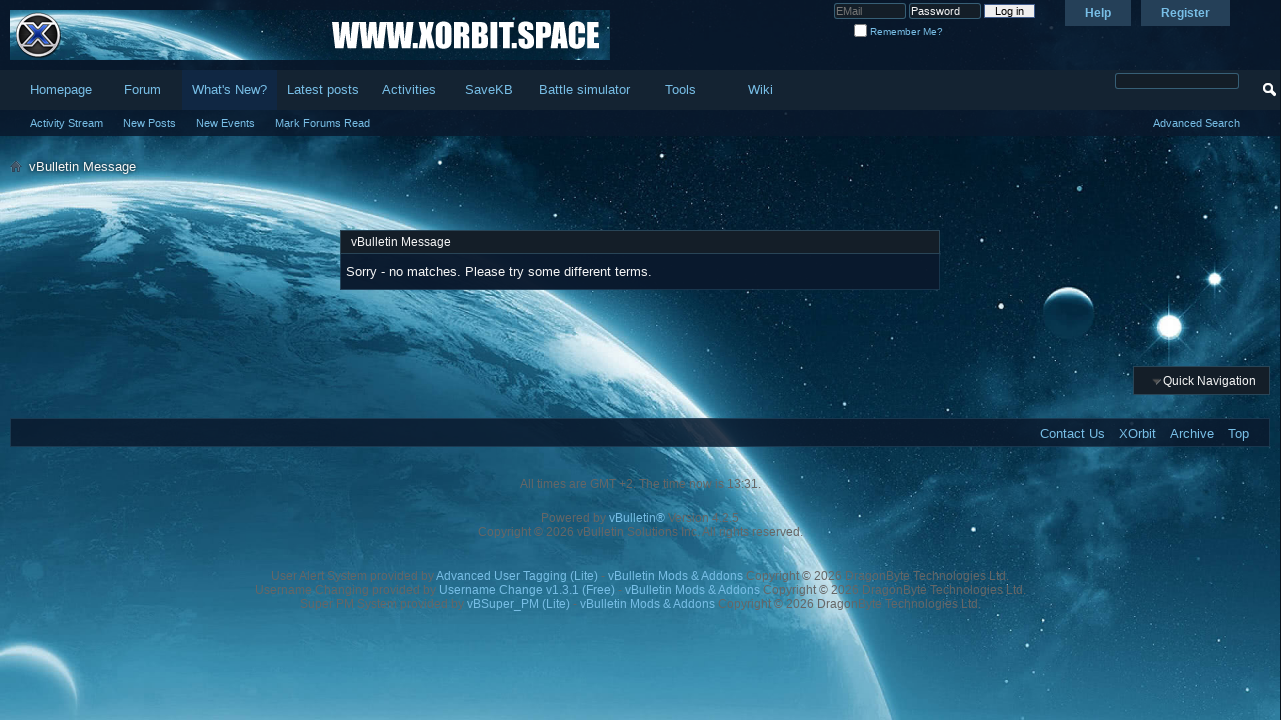

--- FILE ---
content_type: text/html; charset=utf-8
request_url: https://www.google.com/recaptcha/api2/aframe
body_size: 267
content:
<!DOCTYPE HTML><html><head><meta http-equiv="content-type" content="text/html; charset=UTF-8"></head><body><script nonce="gYAeQiANnvwb8Pz-rZHeDA">/** Anti-fraud and anti-abuse applications only. See google.com/recaptcha */ try{var clients={'sodar':'https://pagead2.googlesyndication.com/pagead/sodar?'};window.addEventListener("message",function(a){try{if(a.source===window.parent){var b=JSON.parse(a.data);var c=clients[b['id']];if(c){var d=document.createElement('img');d.src=c+b['params']+'&rc='+(localStorage.getItem("rc::a")?sessionStorage.getItem("rc::b"):"");window.document.body.appendChild(d);sessionStorage.setItem("rc::e",parseInt(sessionStorage.getItem("rc::e")||0)+1);localStorage.setItem("rc::h",'1769340705838');}}}catch(b){}});window.parent.postMessage("_grecaptcha_ready", "*");}catch(b){}</script></body></html>

--- FILE ---
content_type: text/css;charset=UTF-8
request_url: https://forum.xorbit.space/css.php?styleid=6&langid=2&d=1584964330&td=ltr&sheet=bbcode.css,editor.css,popupmenu.css,reset-fonts.css,vbulletin.css,vbulletin-chrome.css,vbulletin-formcontrols.css,
body_size: 15610
content:
@charset "UTF-8";
/* CSS Document */

.bbcode_container {
	margin:20px;
	margin-top:5px;
	display:block;
}

.bbcode_container .bbcode_desc {
	margin-bottom:2px;
	font-size:11px;
}
/*text-align should alwais be LTR for the CODE blocks*/
.bbcode_container div.bbcode_code,
.bbcode_container pre.bbcode_code {
	margin:0;
	padding:6px;
	border:1px inset;
	text-align:left;
	overflow:scroll;
	direction:ltr;
	background:rgb(20, 30, 40) none   ;
	font-size:12px;	
}

.bbcode_container code.bbcode_code {
	margin:0;
	text-align:left;
	direction:ltr;
	font-size:12px;	
}

.bbcode_container code.bbcode_code code {
	white-space:nowrap;
}

.bbcode_container div.bbcode_quote {
	margin:0 20px;
	margin-bottom: 20px;
	-moz-border-radius: 0px;
	-webkit-border-radius: 0px;
	background: rgb(20, 30, 40) none   ;
	border-radius: 0px;
	border: 1px solid rgba(90, 160, 195, 0.2);
	font: italic  normal 13px "Lucida Sans Unicode", "Lucida Grande", sans-serif;
	position: relative;
	top: 0;
}

.bbcode_container .bbcode_quote_container {
	background: transparent url(images/misc/quote-left.png) no-repeat  left;
	display:block;
	width: 9px;
	height: 13px;
	position: absolute;
	top: 5;
	left: -9px;
}

.bbcode_quote div.quote_container {
	-moz-border-radius: 0px;
	-webkit-border-radius: 0px;
	border-radius: 0px;
	padding: 5px 10px 5px 10px;
}

.bbcode_quote .bbcode_postedby img {
	position: relative;
	top: 1px;
}

.bbcode_container div.bbcode_quote.printable {
	background:none;
	border:none;
}

.bbcode_container div.bbcode_quote div.message {
	/*font-style:italic;*/
	padding:8px 0px;
}

/* fix the bug where li's in quotes are floated */
.bbcode_container div.bbcode_quote div.message ol>li, .bbcode_container div.bbcode_quote div.message ul>li{
	float: none;
}

/* from components.css */
.bbcode_postedby {
	font:   normal 12px "Lucida Sans Unicode", "Lucida Grande", sans-serif;
}

.bbcode_postedby img {
	margin:0;
}

.texteditor textarea.cke_source {
	padding:0 1px 0 1px;
}

.texteditor.content .cke_skin_kama textarea.cke_source,
.texteditor textarea {
	color: rgb(245, 245, 245);
	font:    13px "Lucida Sans Unicode", "Lucida Grande", sans-serif;
	white-space:pre-wrap;
	background: rgb(9, 25, 45) none   ;
}

.texteditor.forum .cke_skin_kama textarea.cke_source,
.texteditor.forum textarea {
	color: rgb(245, 245, 245);
	font:    13px "Lucida Sans Unicode", "Lucida Grande", sans-serif;
	white-space:pre-wrap;
	background: rgb(9, 25, 45) none   ;
}


.editor_smiliebox {
	float:right;
	width:75px;
	height:200px;
	_background-color:rgb(9, 25, 45);
	_border:solid 1px rgba(90, 160, 195, 0.3);
	padding:0 3px 3px 3px;
}

.editor_smiliebox .blocksubhead {
	padding:0;
	font-size:11px;
	font-weight:normal;
	text-align:center;
	border:solid 1px rgba(90, 160, 195, 0.3);
	border-width:1px 0;
}

.editor_smiliebox ul.smiliebox {
	height:190px;
	overflow:hidden;
}

.editor_smiliebox ul.smiliebox li {
	float:left;
	height:20px;
	width:20px;
	margin:2px;
	overflow:hidden;
	position:relative;
	text-align:center;
}

.editor_smiliebox ul.smiliebox li div.table {
	display:table;
	height:100%;
	margin:auto;
	/* IE8 needs the following, see https://connect.microsoft.com/IE/feedback/ViewFeedback.aspx?FeedbackID=425785#tabs */
	table-layout:fixed;
	width:20px;
}

.editor_smiliebox ul.smiliebox li div.tablecell {
	display:table-cell;
	vertical-align:middle;
}

.editor_smiliebox ul.smiliebox li img {
	height:auto;
	max-width:20px;
	width:auto !important;
	cursor: pointer;
}

.editor_smiliebox div.moresmilies {
	text-align:center;
	font-size:11px;
}

.editor_textbox_container {
	width:100%;
	float:left;
	margin:0;
}

.editor_textbox_container.smilie {
	margin-right:-165px;
}

.editor_textbox_smilie {
	margin-right:85px;
}

/* dropdown button */
.cke_skin_kama_container {
	visibility:visible; 
	background: #FFFFFF; // no stylevar
}

.cke_skin_kama_container body {
	min-width: 0;
}

.attachment a {
	padding: 1px 0;
	border: 1px solid #ffffff;
	display: block;
}

.attachment a:hover {
	padding: 1px 0;
	border-color: #316ac5;
	background-color: #dff1ff;
}


.editorpopupbody {
	padding: 5px;
	min-width: 200px;
	max-height:250px;
	overflow-y:auto;
	overflow-x:hidden;
}


.editorpopupbody li.attachment {
	white-space:nowrap;
}

.editorpopupbody div.attach_insert_all {
	cursor: pointer;
	background-color:rgb(9, 25, 45);
	padding: 2px;
}

.cke_skin_kama .cke_panel.cke_attach {
	width:250px;
	height:auto;
}

.cke_skin_kama span.cke_browser_webkit,.cke_skin_kama span.cke_browser_gecko18 {
   outline: none !important;
}

/* attachment click */
.previewthumbactive {
	position: absolute;
	background: url('images/misc/pencil.png') no-repeat top left;
	cursor: pointer;
	border:1px solid red;
	margin:0;
	z-index: 10;
}

img.previewthumb.active {
	cursor: pointer;
	border:1px solid red;
	margin:0;
}

/* ie8 width fix */
.cke_browser_ie8 .cke_editor {
	display: block !important;
}

/* disabled background override */
.cke_button .cke_disabled:hover {
	background-color: transparent !important;
}

/* icons */
.cke_skin_kama span:not(.cke_browser_ie) .cke_button .cke_icon {
	background: url('images/editor/sprite.png') no-repeat top left;
}

.cke_skin_kama .cke_browser_ie .cke_button .cke_icon {
	position: relative;
	overflow: hidden;
	width: 16px;
	height: 16px
}

.cke_skin_kama .cke_browser_ie .cke_button .cke_icon_image {
	position: absolute;
	width: 2498px;
	height: 60px;
	background: url('images/editor/sprite.png') no-repeat top left;
}

.cke_skin_kama .cke_browser_ie .cke_button .cke_icon_image.custom {
	background: none;
}

.cke_skin_kama .cke_browser_ie .cke_button a.cke_disabled .cke_icon {
	filter: progid:DXImageTransform.Microsoft.AlphaImageLoader(sizingMethod='scale');
}

.cke_skin_kama .cke_browser_ie .cke_rtl .cke_button a.cke_disabled .cke_icon {
	filter: progid:DXImageTransform.Microsoft.AlphaImageLoader(sizingMethod='scale');
}

.cke_skin_kama .cke_browser_ie .cke_button a.cke_on .cke_icon_image {
	top: 0px;
}

.cke_skin_kama .cke_browser_ie .cke_button a.cke_off .cke_icon_image {
	top: -20px;
}

.cke_skin_kama .cke_browser_ie .cke_button a.cke_disabled .cke_icon_image {
	top: -40px;
	filter: ;
}

/* VBIV-11809 */
.cke_skin_kama .cke_browser_ie .cke_button .cke_button_textcolor .cke_buttonarrow {
	filter: ;
}

.cke_skin_kama .cke_browser_ie .cke_button .cke_buttonarrow {
	position:relative;
	top:-4px;
}

.cke_skin_kama .cke_browser_ie .cke_rtl .cke_button a.cke_disabled .cke_icon_image {
	top: -40px;
	filter: ;
}

.cke_skin_kama span:not(.cke_browser_ie) .cke_button_openAttachmentWindow .cke_icon {
	background-position: 0 0;
}
.cke_skin_kama .cke_browser_ie .cke_button_openAttachmentWindow .cke_icon_image {
	left: 0px;
}

.cke_skin_kama span:not(.cke_browser_ie) .cke_button_enhancedsource .cke_icon
{
	background-position: -1597px 0;
}
.cke_skin_kama .cke_browser_ie .cke_button_enhancedsource .cke_icon_image
{
	left: -1597px;
}
.cke_skin_kama .cke_button_enhancedsource .cke_label
{
	/* This displays the "source" text next to the source button!*/
	/*display: inline !important;*/
}

.cke_skin_kama span:not(.cke_browser_ie) .cke_button_pastetext .cke_icon
{
	background-position: -2480px 0;
}
.cke_skin_kama .cke_browser_ie .cke_button_pastetext .cke_icon_image
{
	left: -2480px;
}
.cke_skin_kama span:not(.cke_browser_ie) .cke_button_pastefromword .cke_icon
{
	background-position: -2430px 0;
}
.cke_skin_kama .cke_browser_ie .cke_button_pastefromword .cke_icon_image
{
	left: -2430px;
}
.cke_skin_kama span:not(.cke_browser_ie) .cke_button_removeFormat .cke_icon
{
	background-position: -1447px 0;
}
.cke_skin_kama .cke_browser_ie .cke_button_removeFormat .cke_icon_image
{
	left: -1447px;
}

.cke_skin_kama span:not(.cke_browser_ie) .cke_button_bold .cke_icon
{
	background-position: -50px 0;
}
.cke_skin_kama .cke_browser_ie .cke_button_bold .cke_icon_image
{
	left: -50px;
}

.cke_skin_kama span:not(.cke_browser_ie) .cke_button_italic .cke_icon
{
	background-position: -897px 0;
}
.cke_skin_kama .cke_browser_ie .cke_button_italic .cke_icon_image
{
	left: -897px;
}

.cke_skin_kama span:not(.cke_browser_ie) .cke_button_underline .cke_icon
{
	background-position: -2247px 0;
}
.cke_skin_kama .cke_browser_ie .cke_button_underline .cke_icon_image
{
	left: -2247px;
}

.cke_skin_kama span:not(.cke_browser_ie) .cke_button_subscript .cke_icon
{
	background-position: -2147px 0;
}
.cke_skin_kama .cke_browser_ie .cke_button_subscript .cke_icon_image
{
	left: -2147px;
}

.cke_skin_kama span:not(.cke_browser_ie) .cke_button_superscript .cke_icon
{
	background-position: -2197px 0;
}
.cke_skin_kama .cke_browser_ie .cke_button_superscript .cke_icon_image
{
	left: -2197px;
}

.cke_skin_kama span:not(.cke_browser_ie) .cke_button_table .cke_icon
{
	background-position: -2047px 0;
}
.cke_skin_kama .cke_browser_ie .cke_button_table .cke_icon_image
{
	left: -2047px;
}

.cke_skin_kama span:not(.cke_browser_ie) .cke_button_vbTableProperties .cke_icon
{
	background-position: -1797px 0;
}
.cke_skin_kama .cke_browser_ie .cke_button_vbTableProperties .cke_icon_image
{
	left: -1797px;
}

.cke_skin_kama span:not(.cke_browser_ie) .cke_button_tableDelete .cke_icon
{
	background-position: -1847px 0;
}
.cke_skin_kama .cke_browser_ie .cke_button_tableDelete .cke_icon_image
{
	left: -1847px;
}

.cke_skin_kama span:not(.cke_browser_ie) .cke_button_vbRowInsertBefore .cke_icon
{
	background-position: -1997px 0;
}
.cke_skin_kama .cke_browser_ie .cke_button_vbRowInsertBefore .cke_icon_image
{
	left: -1997px;
}

.cke_skin_kama span:not(.cke_browser_ie) .cke_button_vbRowInsertAfter .cke_icon
{
	background-position: -1947px 0;
}
.cke_skin_kama .cke_browser_ie .cke_button_vbRowInsertAfter .cke_icon_image
{
	left: -1947px;
}

.cke_skin_kama span:not(.cke_browser_ie) .cke_button_vbRowDelete .cke_icon
{
	background-position: -1897px 0;
}
.cke_skin_kama .cke_browser_ie .cke_button_vbRowDelete .cke_icon_image
{
	left: -1897px;
}

.cke_skin_kama span:not(.cke_browser_ie) .cke_button_vbColumnInsertBefore .cke_icon
{
	background-position: -1747px 0;
}
.cke_skin_kama .cke_browser_ie .cke_button_vbColumnInsertBefore .cke_icon_image
{
	left: -1747px;
}

.cke_skin_kama span:not(.cke_browser_ie) .cke_button_vbColumnInsertAfter .cke_icon
{
	background-position: -1697px 0;
}
.cke_skin_kama .cke_browser_ie .cke_button_vbColumnInsertAfter .cke_icon_image
{
	left: -1697px;
}

.cke_skin_kama span:not(.cke_browser_ie) .cke_button_vbColumnDelete .cke_icon
{
	background-position: -1647px 0;
}
.cke_skin_kama .cke_browser_ie .cke_button_vbColumnDelete .cke_icon_image
{
	left: -1647px;
}

.cke_skin_kama span:not(.cke_browser_ie) .cke_button_horizontalrule .cke_icon
{
	background-position: -2097px 0;
}
.cke_skin_kama .cke_browser_ie .cke_button_horizontalrule .cke_icon_image
{
	left: -2097px;
}

.cke_skin_kama span:not(.cke_browser_ie) .cke_button_smiley .cke_icon
{
	background-position: -1497px 0;
}
.cke_skin_kama .cke_browser_ie .cke_button_smiley .cke_icon_image
{
	left: -1497px;
}

.cke_skin_kama span:not(.cke_browser_ie) .cke_button_iespell .cke_icon
{
	background-position: -1547px 0;
}
.cke_skin_kama .cke_browser_ie .cke_button_iespell .cke_icon_image
{
	left: -1547px;
}

.cke_skin_kama span:not(.cke_browser_ie) .cke_button_link .cke_icon
{
	background-position: -300px 0;
}
.cke_skin_kama .cke_browser_ie .cke_button_link .cke_icon_image
{
	left: -300px;
}

.cke_skin_kama span:not(.cke_browser_ie) .cke_button_Email .cke_icon
{
	background-position: -401px 0;
}
.cke_skin_kama .cke_browser_ie .cke_button_Email .cke_icon_image
{
	left: -401px;
}

.cke_skin_kama span:not(.cke_browser_ie) .cke_button_unlink .cke_icon
{
	background-position: -2346px 0;
}
.cke_skin_kama .cke_browser_ie .cke_button_unlink .cke_icon_image
{
	left: -2346px;
}
.cke_skin_kama span:not(.cke_browser_ie) .cke_button_image .cke_icon, .cke_skin_kama span:not(.cke_browser_ie) .cke_button_vbimage .cke_icon
{
	background-position: -747px 0;
}
.cke_skin_kama .cke_browser_ie .cke_button_image .cke_icon_image, .cke_skin_kama .cke_browser_ie .cke_button_vbimage .cke_icon_image
{
	left: -747px;
}

.cke_skin_kama span:not(.cke_browser_ie) .cke_button_videotag .cke_icon
{
	background-position: -2397px 0;
}
.cke_skin_kama .cke_browser_ie .cke_button_videotag .cke_icon_image
{
	left: -2397px;
}

.cke_skin_kama span:not(.cke_browser_ie) .cke_button_Quote .cke_icon
{
	background-position: -1347px 0;
}
.cke_skin_kama .cke_browser_ie .cke_button_Quote .cke_icon_image
{
	left: -1347px;
}

.cke_skin_kama span:not(.cke_browser_ie) .cke_button_Code .cke_icon
{
	background-position: -151px 0;
}
.cke_skin_kama .cke_browser_ie .cke_button_Code .cke_icon_image
{
	left: -151px;
}

.cke_skin_kama span:not(.cke_browser_ie) .cke_button_Html .cke_icon
{
	background-position: -451px 0; 
}
.cke_skin_kama .cke_browser_ie .cke_button_Html .cke_icon_image
{
	left: -451px;
}

.cke_skin_kama span:not(.cke_browser_ie) .cke_button_Php .cke_icon
{
	background-position: -1297px 0;
}
.cke_skin_kama .cke_browser_ie .cke_button_Php .cke_icon_image
{
	left: -1297px;
}

.cke_skin_kama span:not(.cke_browser_ie) .cke_button_PageBreak .cke_icon
{
	background-position: -1147px 0;
}
.cke_skin_kama .cke_browser_ie .cke_button_PageBreak .cke_icon_image
{
	left: -1147px;
}

.cke_skin_kama span:not(.cke_browser_ie) .cke_button_PreviewBreak .cke_icon
{
	background-position: -100px 0;
}
.cke_skin_kama .cke_browser_ie .cke_button_PreviewBreak .cke_icon_image
{
	left: -100px;
}

.cke_skin_kama span:not(.cke_browser_ie) .cke_button_textcolor .cke_icon
{
	background-position: -201px 0;
}
.cke_skin_kama .cke_browser_ie .cke_button_textcolor .cke_icon_image
{
	left: -201px;
}

.cke_skin_kama span:not(.cke_browser_ie) .cke_button_undo .cke_icon
{
	background-position: -2297px 0; 
}
.cke_skin_kama .cke_browser_ie .cke_button_undo .cke_icon_image
{
	left: -2297px;
}

.cke_skin_kama .cke_rtl span:not(.cke_browser_ie) .cke_button_undo .cke_icon
{
	background-position: -1397px 0;
}
.cke_skin_kama .cke_rtl .cke_browser_ie .cke_button_undo .cke_icon_image
{
	left: -1397px;
}

.cke_skin_kama span:not(.cke_browser_ie) .cke_button_redo .cke_icon
{
	background-position: -1397px 0;
}
.cke_skin_kama .cke_browser_ie .cke_button_redo .cke_icon_image
{
	left: -1397px;
}

.cke_skin_kama .cke_rtl span:not(.cke_browser_ie) .cke_button_redo .cke_icon
{
	background-position: -2297px 0; 
}
.cke_skin_kama .cke_rtl .cke_browser_ie .cke_button_redo .cke_icon_image
{
	left: -2297px;
}

.cke_skin_kama .cke_rtl .cke_rcombo {
	float:right;
}

.cke_skin_kama .cke_browser_ie6 .cke_rtl .cke_rcombo,
.cke_skin_kama .cke_browser_ie7 .cke_rtl .cke_rcombo  {
	float:none;
}

.cke_skin_kama span:not(.cke_browser_ie) .cke_button_numberedlist .cke_icon
{
	background-position: -797px 0;
}
.cke_skin_kama .cke_browser_ie .cke_button_numberedlist .cke_icon_image
{
	left: -797px;
}

.cke_skin_kama span:not(.cke_browser_ie) .cke_button_bulletedlist .cke_icon
{
	background-position: -847px 0;
}
.cke_skin_kama .cke_browser_ie .cke_button_bulletedlist .cke_icon_image
{
	left: -847px;
}

.cke_skin_kama span:not(.cke_browser_ie) .cke_button_outdent .cke_icon
{
	background-position: -1097px 0;
}
.cke_skin_kama .cke_browser_ie .cke_button_outdent .cke_icon_image
{
	left: -1097px;
}

.cke_skin_kama span:not(.cke_browser_ie) .cke_button_indent .cke_icon
{
	background-position: -697px 0;
}
.cke_skin_kama .cke_browser_ie .cke_button_indent .cke_icon_image
{
	left: -697px;
}

.cke_skin_kama span:not(.cke_browser_ie) .cke_button_justifyleft .cke_icon
{
	background-position: -997px 0;
}
.cke_skin_kama .cke_browser_ie .cke_button_justifyleft .cke_icon_image
{
	left: -997px;
}

.cke_skin_kama span:not(.cke_browser_ie) .cke_button_justifycenter .cke_icon
{
	background-position: -947px 0;
}
.cke_skin_kama .cke_browser_ie .cke_button_justifycenter .cke_icon_image
{
	left: -947px;
}

.cke_skin_kama span:not(.cke_browser_ie) .cke_button_justifyright .cke_icon
{
	background-position: -1047px 0;
}
.cke_skin_kama .cke_browser_ie .cke_button_justifyright .cke_icon_image
{
	left: -1047px;
}

/* rtl icons */

.cke_skin_kama .cke_rtl span:not(.cke_browser_ie) .cke_button_undo .cke_icon
{
	background-position: -1397px 0;
}
.cke_skin_kama .cke_browser_ie .cke_rtl .cke_button_undo .cke_icon_image
{
	left: -1397px;
}

.cke_skin_kama .cke_rtl span:not(.cke_browser_ie) .cke_button_redo .cke_icon
{
	background-position: -2297px 0; 
}
.cke_skin_kama .cke_browser_ie .cke_rtl .cke_button_redo .cke_icon_image
{
	left: -2297px;
}

.cke_skin_kama .cke_rtl span:not(.cke_browser_ie) .cke_button_outdent .cke_icon
{
		background-position: -697px 0;
}
.cke_skin_kama .cke_browser_ie .cke_rtl .cke_button_outdent .cke_icon_image
{
		left: -697px;
}

.cke_skin_kama .cke_rtl span:not(.cke_browser_ie) .cke_button_indent .cke_icon
{
		background-position: -1097px 0;
}
.cke_skin_kama .cke_browser_ie .cke_rtl .cke_button_indent .cke_icon_image
{
		left: -1097px;
}

.cke_skin_kama .cke_rtl span:not(.cke_browser_ie) .cke_button_columnInsertBefore .cke_icon
{
	background-position: -1697px 0;
}
.cke_skin_kama .cke_browser_ie .cke_rtl .cke_button_columnInsertBefore .cke_icon_image
{
	left: -1697px;
}

.cke_skin_kama .cke_rtl span:not(.cke_browser_ie) .cke_button_columnInsertAfter .cke_icon
{
	background-position: -1747px 0;
}
.cke_skin_kama .cke_browser_ie .cke_rtl .cke_button_columnInsertAfter .cke_icon_image
{
	left: -1747px;
}

.cke_skin_kama .cke_dialog .cke_dialog_ui_labeled_label {
	float:none;
}

.cke_skin_kama .cke_dialog input[type="file"] {
	border:1px inset;
}

.cke_skin_kama div.cke_bottom_restore_autosave {
	position:relative;
}

.cke_skin_kama div.cke_bottom_restore_autosave .cke_toolgroup {
	height:18px;
	position:absolute;
	top:4px;
	padding:0 3px 0 0;
}

.cke_skin_kama div.cke_bottom_restore_autosave a.restoretext {
	cursor:pointer;
	height:12px;
	background-image:none
}

.cke_skin_kama div.as_ind_container {
	position:relative;
}

.cke_skin_kama div.as_ind_container div {
	background-color:rgb(255, 255, 0);
	right:0;
	position:absolute;
	padding:2px;
	top:-12px;
	font-weight:bold;
}

.cke_skin_kama .cke_toolbox {
	margin-bottom: 5px;
}

/* VBIV-11874 Override CSS so that textarea popup resizes with the dialog */
.cke_skin_kama .cke_dialog .cke_dialog_ui_textarea.cke_pastetext {
	width:auto;
	height:auto;
}

/* Turn off focus outline on mac */
.cke_dialog_tab:focus {
	outline:none;
}

/* Allow size combo to adjust a bit horizontally */
.cke_skin_kama .cke_fontSize span.cke_text {
	max-width:60px;
	min-width:25px;
	width:auto;
	_width:25px;
}


.cke_skin_kama .cke_editor .cke_rcombo a,
.cke_skin_kama .cke_editor .cke_toolgroup {
	background:  url(clientscript/ckeditor/skins/kama/images/sprites.png) repeat-x 0px -500px;
}

.cke_skin_kama .cke_editor .cke_rcombo a:hover,
.cke_skin_kama .cke_editor .cke_rcombo a:focus,
.cke_skin_kama .cke_editor .cke_rcombo a:active,
.cke_skin_kama .cke_editor .cke_button a:hover,
.cke_skin_kama .cke_editor .cke_button a:focus,
.cke_skin_kama .cke_editor .cke_button a:active {
	background-color: #DFF1FF;
}


.cke_skin_kama .cke_editor .cke_button a.cke_on {
	background-color: #A3D7FF;
}

.cke_skin_kama .cke_editor .cke_button a.cke_on:hover,
.cke_skin_kama .cke_editor .cke_button a.cke_on:focus,
.cke_skin_kama .cke_editor .cke_button a.cke_on:active {
	background-color: #86CAFF;
}

.cke_skin_kama .cke_editor .cke_button a.cke_disabled * {
	opacity: .3;
}

.cke_skin_kama .cke_editor .cke_button a,
.cke_skin_kama .cke_editor .cke_button a.cke_off {
	opacity: .7;
}

.cke_skin_kama .cke_wrapper.cke_ltr,
.cke_skin_kama .cke_wrapper.cke_rtl {
	background: #D3D3D3 url(clientscript/ckeditor/skins/kama/images/sprites.png) repeat-x 0px -1950px;
}

.cke_skin_kama .cke_dialog_body .cke_dialog_contents {
	background: #FFFFFF none   ;
}

.cke_skin_kama .cke_dialog_contents .cke_dialog_contents {
	background-color: #E4E4E4;
	border-top: #FFFFFF 1px solid;
	border-right: #FFFFFF 1px solid;
	border-left: #FFFFFF 1px solid;
}

.cke_skin_kama .cke_dialog_title {
	color: #000000;
}

.cke_skin_kama .cke_dialog_body .cke_dialog_tabs a.cke_dialog_tab {
	background-color: #FFFFFF;
	color: #000000;	
}

.cke_skin_kama .cke_dialog_body .cke_dialog_tabs a.cke_dialog_tab_selected {
	background-color: #E4E4E4;
	color: #000000;	
}

.cke_skin_kama .cke_dialog_body .cke_dialog_tabs a.cke_dialog_tab:hover {
	background-color: #E1E1E1;
	color: #000000;
}

.cke_skin_kama .cke_dialog_contents .cke_dialog_footer {
	background-color: #E4E4E4;
	border-top: #FFFFFF 1px solid;
	border-right: #FFFFFF 1px solid;
	border-left: #FFFFFF 1px solid;
}

.cke_skin_kama .cke_dialog .cke_dialog_body {
	background: #FFFFFF none   ;
}

.cke_skin_kama .cke_dialog_body .cke_dialog_title {
	border-bottom: #E4E4E4 1px solid;
}

.cke_skin_kama .cke_dialog_contents *, .cke_skin_kama .cke_dialog_contents a:hover, .cke_skin_kama .cke_dialog_contents a:link, .cke_skin_kama .cke_dialog_contents a:visited, .cke_skin_kama .cke_dialog_contents a:active {
	color: #000000;
}

.cke_skin_kama .cke_dialog .cke_dialog_body a.cke_dialog_close_button {
	background-image:none;
	top:10px;
}

.cke_skin_kama .cke_dialog_body .cke_dialog_close_button span {
	display:inline;
	font-weight:bold;
	font-size:10px;
	padding:0 2px 0 2px;
	border:1px solid #000000;
	color: #000000;
	cursor:pointer;
	display: inline-block; 
	vertical-align: bottom;
}

.cke_skin_kama .cke_dialog_body .cke_dialog_close_button span:hover {
	background-color:#E4E4E4;
	color: #FFFFFF;
}

.cke_skin_kama .cke_dialog .cke_dialog_body .cke_dark_background {
	background-color: #E4E4E4;
}

.cke_skin_kama .cke_dialog_body a.cke_smile img,
.cke_skin_kama .cke_dialog_body a.cke_smile:focus img,
.cke_skin_kama .cke_dialog_body a.cke_smile:active img,
.cke_skin_kama .cke_dialog_body a.cke_smile:hover img {
	border:0;
	padding:2px;
}

.cke_skin_kama .cke_dialog .cke_dialog_body .cke_dialog_ui_input_text,
.cke_skin_kama .cke_dialog .cke_dialog_body .cke_dialog_ui_input_select,
.cke_skin_kama .cke_dialog .cke_dialog_body .cke_dialog_ui_input_textarea {
	color:#000000;
}

.cke_skin_kama .cke_dialog div.cke_disabled .cke_dialog_ui_labeled_content * {
	background-color:#CCCCCC;
}

.cke_skin_kama .cke_dialog .smiley_page {
	overflow:auto;
}

.cke_skin_kama .cke_dialog .smiley_category {
	padding:5px;
}


/* CSS Document */
.popupmenu {
	*z-index:999;
	position: relative;
}

.popupmenu a.popupctrl {
	background-image:url(images/misc/black_downward_arrow.png);
	background-position:right center;
	background-repeat:no-repeat;
	padding-right:15px;
	_padding-right:25px;
}

.popupmenu a.popupctrl.nogadget {
	padding-right:0;
	background-image:none;
}

.popupgroup .popupmenu a.popupctrl {
	font-size:11px;
	padding:2px 4px;
	border: 0;
	background-color:transparent;
	text-decoration:none;
	padding-right:15px;
	margin-left:10px;
}

.popupgroup .popupmenu:hover a.popupctrl {
	border:0;
	background-color:transparent;
}

/* see PopupMenu.set_control_style() */
.popupgroup .popupmenu {
	float:left;
}

.blockfoot .popupctrl {
	text-decoration:none;
	padding:2px 6px;
	padding-right:15px;
	-moz-border-radius:0px;
	-webkit-border-radius:0px;
	border-radius:0px;
}

.blockhead .popupctrl {
	color: rgb(120, 190, 230);
}

.blockhead .popupctrl:hover {
	color: rgb(120, 190, 230);
}

.popupbody {
	font:   normal 11px "Lucida Sans Unicode", "Lucida Grande", sans-serif;
	color: rgb(245, 245, 245);
	padding:2px;
	background:rgb(20, 30, 40) none   ;
	border: 1px solid rgba(90, 160, 195, 0.2);
	position:absolute;
	z-index:1000;
	top:1.5em;
	left:0;
	display:none;
	min-width:200px;
}

.popupmenu:hover ul.popuphover {
	display:block;
}

.popupbody li {
	border-top:solid 1px rgb(20, 30, 40);
}

.popupbody > li:first-child {
	border-top:none;
}

.popupbody li a,
.popupbody li label {
	display:block;
	color: rgb(120, 190, 230);
	background:rgb(20, 30, 40) none   ;
	padding:6.23500000000000031974423px 20px;
	text-decoration:none;
	text-align:left;
	white-space:nowrap;
}

.popupbody li > a:hover,
.popupbody li > label:hover {
	color:rgb(120, 190, 230);
	background:rgb(20, 30, 40) none   ;
}

.memberaction_body.popupbody li a:hover {
	color:rgb(120, 190, 230);
	background-color:rgb(20, 30, 40);
}

/* vbmenu_hilite and vbmenu_option are for the ajax popup menus (tags) */

.popupbody li.vbmenu_hilite a {
	color:rgb(120, 190, 230);
	background:rgb(20, 30, 40) none   ;
}

.popupbody li.vbmenu_option > a:hover {
	color:rgb(120, 190, 230);
	background:rgb(20, 30, 40) none   ;
}

.popupbody li.vbmenu_hilite, li.vbmenu_option {
	float: none;
	display:list-item;
	width: 100%;
}

.popupbody li input.searchbox {
	width:180px;
	padding:0px;
	font-size:13px;
	font-style:italic;
	color:rgb(245, 245, 245);
}

.popupbody li input.searchbox:focus {
	font-style:normal;
	color:rgb(245, 245, 245);
}

.popupbody li.formsubmit {
	text-align:right;
	padding:0px;
	background:rgb(20, 30, 40) none   ;
}

.popupbody li.formsubmit .submitoptions {
	float:left;
	text-align:left;
}

.popupbody li.formsubmit .submitoptions label {
	display:block;
}

.popupbody li.formsubmit.jumptopage > label {
	display:inline;
	background:none;
}

.popupbody li.formsubmit input[type="submit"],
.popupbody li.formsubmit input[type="reset"],
.popupbody li.formsubmit input[type="button"] {
	font:12px "Lucida Sans Unicode", "Lucida Grande", sans-serif;
	padding:2px;
	padding-bottom:1px;
}

.popupbody li.formsubmit input[type="submit"]:hover,
.popupbody li.formsubmit input[type="reset"]:hover,
.popupbody li.formsubmit input[type="button"]:hover {
	color:rgb(245, 245, 245);
}

.blockhead .popupmenu,
.blocksubhead .popupmenu {
	display:block;
	float: right;
	clear: left;
	text-transform: none;
}

/* MEMBER ACTION DROP-DOWN */
.memberaction.popupmenu {
	position: relative;
	top: 0;
	display: inline-block;
}
.postdetails .memberaction.popupmenu {
	position: static; /* Opera 10.10 Fix */
}
.memberaction.popupmenu a.popupctrl {
	background: none;
	padding: 0;
}
.memberaction_body.popupbody {
	width: 280px;
	background: rgba(10, 25, 45, .85);
	-moz-border-radius: 0px;
	-webkit-border-radius: 0px;
	border-radius: 0px;
	-moz-box-shadow: 0px 4px 7px transparent;
	-webkit-box-shadow: 0px 4px 7px transparent;
	box-shadow: 0px 4px 7px transparent;
}
.memberaction_body.popupbody li {
	border: none;
	width: 140px;
}
.memberaction_body.popupbody li.left {
	float: left;
	clear: left;
}
.memberaction_body.popupbody li.right {
	float: right;
	clear: right;
}

.memberaction_body.popupbody li .siteicon_profile { 
	background:url(images/site_icons/profile.png) left 2px no-repeat; 
}
.memberaction_body.popupbody li .siteicon_forum { 
	background:url(images/site_icons/forum.png) left 2px no-repeat; 
}
.memberaction_body.popupbody li .siteicon_message { 
	background:url(images/site_icons/message.png) left 2px no-repeat; 
}
.memberaction_body.popupbody li .siteicon_blog { 
	background:url(images/site_icons/blog.png) left 2px no-repeat; 
}
.memberaction_body.popupbody li .siteicon_homepage { 
	background:url(images/site_icons/homepage.png) left 2px no-repeat; 
}
.memberaction_body.popupbody li .siteicon_article { 
	background:url(images/site_icons/article.png) left 2px no-repeat; 
}
.memberaction_body.popupbody li .siteicon_add { 
	background:url(images/site_icons/add.png) left 2px no-repeat; 
}
.memberaction_body.popupbody li .siteicon_email { 
	background:url(images/site_icons/email.png) left 2px no-repeat; 
}

.memberaction_body.popupbody li > a {
	padding: 4px;
	padding-left:20px;
}
.memberaction_body.popupbody hr {
	float: left;
	height: 96px;
	width: 0;
	display: inline;
}

.popupbody li.formsubmit .submitoptions label, 
.popupbody li.formsubmit .advancedsearchlink a {
	background:transparent;
	color: rgb(245, 245, 245);
}

/*
Copyright (c) 2009, Yahoo! Inc. All rights reserved.
Code licensed under the BSD License:
http://developer.yahoo.net/yui/license.txt
version: 2.7.0
*/
html{color:#000;background:#FFF;}body,div,dl,dt,dd,ul,ol,li,h1,h2,h3,h4,h5,h6,pre,code,form,fieldset,legend,input,button,textarea,p,blockquote,th,td{margin:0;padding:0;}table{border-collapse:collapse;border-spacing:0;}fieldset,img{border:0;}address,caption,cite,code,dfn,em,strong,th,var,optgroup{font-style:inherit;font-weight:inherit;}del,ins{text-decoration:none;}li{list-style:none;}caption,th{text-align: left;}h1,h2,h3,h4,h5,h6{font-size:100%;font-weight:normal;}q:before,q:after{content:'';}abbr,acronym{border:0;font-variant:normal;}sup{vertical-align:baseline;}sub{vertical-align:baseline;}legend{color:#FFF;}input,button,textarea,select,optgroup,option{font-family:inherit;font-size:inherit;font-style:inherit;font-weight:inherit;}input,button,textarea,select{*font-size:100%;}body{font:13px/1.231 arial,helvetica,clean,sans-serif;*font-size:small;*font:x-small;}select,input,button,textarea,button{font:99% arial,helvetica,clean,sans-serif;}table{font-size:inherit;font:100%;}pre,code,kbd,samp,tt{font-family:monospace;*font-size:108%;line-height:100%;}


/* CSS Document */

/*THIS*/

html {
        background-attachment:fixed !important;
	background:#0A141E url(images/custom/title-1920w.jpg) no-repeat  ;
	
        background-size: cover;
}

/* REVERSE SOME YUI RESET STUFF */
em {}
strong {}

/* BASIC PAGE ELEMENTS */

body {
	width:auto;
	min-width:650px;
	max-width:1300px;
	margin: 0px auto 0px auto;
	font-size:13px;
	color:rgb(245, 245, 245);
	line-height:1.230;
}

a:active, a:focus {
	outline: 0;
}

body a {
	color:rgb(120, 190, 230);
	text-decoration:none;
}
body a:hover,
body a:hover .time,
body a:hover .shade,
body a:hover .understate {
	color:rgb(120, 190, 230);
	text-decoration:underline;
}

body a.understate,
body a .understate {
	color:inherit;
	text-decoration:none;
	*clear:expression(style.color = parentNode.currentStyle.color, style.clear = "none", 0);
}

.body_wrapper {
	padding: 10px 10px 10px 10px;
	background: transparent none   ;
	-moz-border-radius: 0px;
	-webkit-border-radius: 0px;
	border-radius: 0px;
}

input,
textarea,
button,
select {
	font-family:"Lucida Sans Unicode", "Lucida Grande", sans-serif;
}

.button {
	padding: 5px 10px;
	font:   normal 12px "Lucida Sans Unicode", "Lucida Grande", sans-serif;
	border:1px solid rgba(90, 160, 195, 0.3);
	color:rgb(245, 245, 245);
	background:rgb(20, 30, 40) none  top left;
	-moz-border-radius:0px;
	-webkit-border-radius:0px;
	border-radius:0px;
}

.button:hover {
	background: rgb(20, 30, 40) none   ;
	color: rgb(245, 245, 245);
}
body,
legend {
	font-family:"Lucida Sans Unicode", "Lucida Grande", sans-serif;
}

.shade {
	color:rgb(245, 245, 245);
}

.time {
	color:rgb(153, 153, 153);
}

.nocss_label {
	display:none;
}

.normal {
	font-size:13px;
	font-weight:normal;
}

/* BLOCK STUFF */

.block {
	clear:both;
}

.blockhead {
	font:  normal 12px "Lucida Sans Unicode", "Lucida Grande", sans-serif;
	color:rgb(245, 245, 245);
	background:rgb(20, 30, 40) none   ;
	_background-image: none;
	padding:4px 10px 4px 10px;
	border:1px solid rgba(90, 160, 195, 0.3);
	-moz-border-radius-topright: 0px;
	-moz-border-radius-topleft: 0px;
	-webkit-border-top-right-radius: 0px;
	-webkit-border-top-left-radius: 0px;
	border-top-right-radius: 0px;
	border-top-left-radius: 0px;
}

.blockhead h2 {
	font-weight:bold;
}

.blockhead a { color:rgb(120, 190, 230); }
.blockhead a:hover { color:rgb(120, 190, 230); }

.blockhead img {
	margin-bottom: -4px;
}

.blocksubhead {
	font:  normal 12px ;
	color:rgb(245, 245, 245);
	background:rgb(20, 30, 40) none   ;
	padding:4px 10px 4px 10px;
	border-top:0px none ;
}



.blocksubhead img {
	vertical-align:middle;
}

.blocksubhead a { color:rgb(120, 190, 230); text-decoration:none; }
.blocksubhead a:hover { color:rgb(120, 190, 230); }

.blockhead_info, .blocksubhead_info {
	float:right;
	font-weight:normal;
}

/*.blockhead + */.blockbody { /* not sure why I had this .blockhead + .blockbody selector... need to look out for breakage */
	background:rgba(10, 25, 45, .85) none no-repeat  ;
	padding-left:0px;
	padding-right:0px;
}

.blockrow {
	background:none none   ;
	padding:5px 10px 5px 10px;
	border:  ;
	color:;
	font:    ;
}

.blockrow a { color:; }
.blockrow a:hover { color:; }

.blockfoot, .blocksubfoot {
	display:block;
	clear:both;
	background:rgba(10, 25, 45, .85) none   ;
	padding:5px 0px 5px 0px;
	border:0  rgb(102, 204, 0);
	color:;
	font:    ;

}

.blockfoot a { color:; }
.blockfoot a:hover { color:; }

.blockfootpad {
	clear:both;
	padding:5px 0px 5px 0px;
}

.blocksubfoot {
	text-align:right;
}
/* END BLOCK STUFF */

/* WYSIWYG */
.wysiwyg_block {
	margin-bottom: 20px;
}

.wysiwyg_block .formcontrols .blockrow {
	border-top: 0;
}

/* CSS TABLE STUFF */
.table { display:table; table-layout:fixed; }
.thead { width:100%; padding:0; display: table-row; }
.tr    { display:table-row; }
.td    { display:table-cell; }

/* PAGINATION LINKS */

.pagination span {
	display: block;
	float: left;
	clear: right;
}

.pagination span a {
	font:  normal 13px "Lucida Sans Unicode", "Lucida Grande", sans-serif;
	border: 1px solid rgba(90, 160, 195, 0.2);
	height: 15.9900000000000002131628px;
	padding: 2px 4px;
	margin-left: 1px;
	background:rgb(20, 30, 40) none   ;
	text-decoration:none;
	color: rgb(245, 245, 245);
}

.pagination span a:hover {
	border: 1px solid rgba(90, 160, 195, 0.7);
}

.pagination span.prev_next a, .pagination span.first_last a {
	position: relative;
	top: -2px;
}

.pagination span.prev_next a img, .pagination span.first_last a img {
	position: relative;
	display: inline;
	top: 3px;
}
.pagination dt.label {
	display:none;
}

.pagination span.selected a {
	background: rgb(30, 50, 50) none repeat-x  ;
	color: rgb(245, 245, 245);
	border: 1px solid rgba(90, 160, 195, 0.7);
	height: 15.9900000000000002131628px;
	font-weight:bold;
	padding: 2px 4px;
	margin-left: 1px;
}

.pagination .separator,
.pagination .elipsis {
	background: none;
	border: 0;
}

.pagination .separator:hover {
	border: 0;
}

.pagination li.jumptopage {
	text-align:center;
}


.pagination span a.popupctrl {
	height: 15.9900000000000002131628px;
	background: rgb(20, 30, 40) url(images/misc/black_downward_arrow.png) no-repeat center left;
	padding-right: 4px;
	padding-left: 18px;
}

.pagination .popupmenu:hover a.popupctrl {
	border: 1px solid rgba(90, 160, 195, 0.7);
	color: rgb(245, 245, 245);
}

/* TEXT CONTROLS */

.cke_skin_kama .cke_dialog_contents a.cke_dialog_ui_button_ok,
.cke_skin_kama .cke_dialog_contents a.cke_dialog_ui_button_cancel,
.textcontrols a,
a.textcontrol {
	position:relative;
	padding: 3px 10px;
	font:   normal 12px "Lucida Sans Unicode", "Lucida Grande", sans-serif;
	line-height: 1.230;
	text-decoration:none;
	border: 1px solid rgba(90, 160, 195, 0.3);
	color: rgb(245, 245, 245);
	background:rgb(20, 30, 40) none  top left;
	-moz-border-radius:0px;
	-webkit-border-radius:0px;
	border-radius:0px;
}

.cke_skin_kama .cke_dialog_footer_buttons span.cke_dialog_ui_button {
	font:   normal 12px "Lucida Sans Unicode", "Lucida Grande", sans-serif;
	color: rgb(245, 245, 245);
}

.textcontrols a img,
a.textcontrol img {
	position:absolute;
	bottom:2px;
	left:-2px;
}

.textcontrols a:hover img,
a:hover.textcontrol img {
	position: absolute;
	bottom:2px;
	left:-2px;
}

.textcontrols a:hover,
a:hover.textcontrol {
	background:rgb(20, 30, 40) none   ;
	text-decoration:none;
	color: rgb(245, 245, 245);
}

.textcontrols a:hover,
a:hover.textcontrol {
	text-decoration:none;
}

.blockhead a.textcontrol {
	float:right;
	font:  normal 12px "Lucida Sans Unicode", "Lucida Grande", sans-serif;
	margin-top: -5px;
	text-transform: none;
}

.blockhead a.textcontrol:hover {
	color: rgb(245, 245, 245);
}

/* FORUMJUMP (navpopup) */

.navpopupmenu {
	text-align:right;
	float: right;
	display:block;
	padding: 0;
	padding-top: 5.5px;
	clear: left;
	margin-left: 20px;
	font-size: 12px;
	margin-top: 0;
}

* html .navpopupmenu.popupmenu.nohovermenu a.textcontrol, .navpopupmenu a.textcontrol, .navpopupmenu a.popupctrl, .navpopupmenu.popupmenu.nohovermenu a.textcontrol, .navpopupmenu.popupmenu.nohovermenu a.popupctrl {
	text-decoration:none;
	color: rgb(245, 245, 245);
	border: 1px solid rgba(90, 160, 195, 0.3);
	background: rgb(20, 30, 40) none  top left;
	_background-image: none;
	font:   normal 12px "Lucida Sans Unicode", "Lucida Grande", sans-serif;
	padding: 6.66666666666666696272614px 13.3333333333333339254523px;
	-moz-border-radius: 0px;
	-webkit-border-radius: 0px;
	border-radius: 0px;
}

.navpopupmenu a.textcontrol:hover, .navpopupmenu a.popupctrl:hover, .navpopupmenu.popupmenu.nohovermenu a.textcontrol:hover, .navpopupmenu.popupmenu.nohovermenu a.popupctrl:hover {
        background: rgb(20, 30, 40) none   ;
        color: rgb(245, 245, 245);
        _background-image: none;
}

.navpopupmenu .popupctrl .ctrlcontainer {
	background: transparent url(images/misc/black_downward_arrow.png) no-repeat center left;
	padding-left: 15px;
	white-space:nowrap;
}

.navpopupbody {
	width:auto;
	max-height:350px;
	text-align:left;
	*overflow:auto;
	overflow-y:scroll;
	left:auto;
	right:0;
}

.navpopupbody li {
	overflow:hidden;
	min-width: 200px;
}

.navpopupbody li.optionlabel {
	text-align:center;
	font-weight:bold;
	color: rgb(245, 245, 245);
}

/**
* Not pretty, but it works...
*/

.navpopupbody .d1  a { text-indent:40px; }
.navpopupbody .d2  a { text-indent:80px; }
.navpopupbody .d3  a { text-indent:120px; }
.navpopupbody .d4  a { text-indent:160px; }
.navpopupbody .d5  a { text-indent:200px; }
.navpopupbody .d6  a { text-indent:240px; }
.navpopupbody .d7  a { text-indent:280px; }
.navpopupbody .d8  a { text-indent:320px; }
.navpopupbody .d9  a { text-indent:360px; }
.navpopupbody .d10 a { text-indent:400px; }
.navpopupbody .d11 a { text-indent:440px; }
.navpopupbody .d12 a { text-indent:480px; }
.navpopupbody .d13 a { text-indent:520px; }
.navpopupbody .d14 a { text-indent:560px; }
.navpopupbody .d15 a { text-indent:600px; }
.navpopupbody .d16 a { text-indent:640px; }
.navpopupbody .d17 a { text-indent:680px; }
.navpopupbody .d18 a { text-indent:720px; }
.navpopupbody .d19 a { text-indent:760px; }
.navpopupbody .d20 a { text-indent:800px; }

/* LEFT / RIGHT DT+DD */

dl.stats.totals {
	float:right;
	padding:10px;
}

dl.stats dt {
	display:inline;
	color:rgb(245, 245, 245);
}
dl.stats dt:after {
	content:":";
}
dl.stats dd {
	display:inline;
}

/* BLOCK STATS */
dl.statsblock dt {
	display:block;
	float:left;
	clear:left;
	width:25%;
}

dl.statsblock dd {
	display:block;
	float:left;
	margin-left:20px;
}

/* LIGHT-TABS */

dl.tabslight {
	border-bottom:solid 1px rgba(90, 160, 195, 0.3);
	padding-left:40px;
	margin-bottom:1em;
	height:26;
	margin-top:30px;
}

dl.tabslight dt {
	display:none;
}

dl.tabslight dd {
	float:left;
}

dl.tabslight dd a {
	font-size:11px;
	font-weight:bold;
	color:rgb(245, 245, 245);
	text-decoration:none;
	text-align:center;

	padding:0 20px;
	min-width:55px;
	height:25px;
	line-height:25px;
	display:block;

	border:1px solid rgba(90, 160, 195, 0.3);
	background-color:rgb(20, 30, 40);

	margin-left:-1px;
	margin-bottom:-1px;

	-moz-border-radius-topleft:5px;
	-moz-border-radius-topright:11px;
	-webkit-border-top-left-radius:3px;
	-webkit-border-top-right-radius:11px;
	border-top-left-radius:3px;
	border-top-right-radius:11px;
}

html>/**/body dl.tabslight dd.selected a,
html>/**/body dl.tabslight dd.selected a:hover {
	position:relative;
	border-bottom: 1px solid transparent;
	background:rgba(16, 40, 71, .85) none   ;
}
* dl.tabslight dd.selected a, * dl.tabslight dd.selected a:hover {
	border-bottom: 1px solid transparent;
	background:rgba(16, 40, 71, .85) none   ;
}

dl.tabslight dd a:hover {
	color:rgb(120, 190, 230);
	background:rgba(16, 40, 71, .85) none   ;
}

/* COLUMN SORT LINKS */

.columnsort a,
.columnsort span {
	display:block;
	text-decoration:none;
	white-space:nowrap;
	text-align: left;
}

.columnsort a:hover {
	background-color:#FFEB90;
	text-decoration:none;
	color:inherit;
}

tr.columnsort th {
	white-space:nowrap;
}

/* MISC */

div.collapse {
	position:relative;
}

a.collapse {
	float:right;
	right:20px;
	top:40px;
	position:absolute;
}

.blockhead a.collapse {
	top: 20px;
}

#forumrules {
	margin-bottom: 20px;
	border-bottom: 1px solid rgba(90, 160, 195, 0.2);
	border-left: 1px solid rgba(90, 160, 195, 0.2);
	border-right: 1px solid rgba(90, 160, 195, 0.2);
	border-top: 1px solid rgba(10, 25, 45, .85);
	background: rgba(10, 25, 45, .85) none   ;
}

#forumrules ul.youcandoblock {
	float:left;
	width:55%;
	overflow:hidden;
	margin: 0 20px 20px 0;
}

#forumrules ul.bbcodeblock {
	float:right;
	width:42%;
	text-align:right;
	overflow:hidden;
}

#forumrules .rules_link {
	margin-top: 20px;
	width: 42%;
	padding-left: 55%;
}

.errorblock ul.blockrow.error > li {
	border-bottom:solid 1px #cedfeb;
	padding-bottom:20px;
	margin-bottom:20px;
}

.errorblock ul.blockrow.error li:last-child {
	border-bottom:none;
	padding-bottom:0;
	margin-bottom:0;
}

blockquote.preview {
	font:   13px "Lucida Sans Unicode", "Lucida Grande", sans-serif;
}

blockquote.preview ul, blockquote.preview ol, blockquote.preview dl {
	margin:0 40px;
}

blockquote.preview.forumcontent {
	font:   13px "Lucida Sans Unicode", "Lucida Grande", sans-serif;
}

blockquote.preview .bbcode_container div.bbcode_code,
blockquote.preview .bbcode_container pre.bbcode_code {
	margin:0;
	padding:6px;
	border:1px inset;
	text-align:left;
	overflow:auto;
	direction:ltr;
	background:rgb(20, 30, 40) none   ;
	font-size:12px;
}

blockquote.preview .bbcode_container code.bbcode_code {
	margin:0;
	text-align:left;
	direction:ltr;
	font-size:12px;
}

blockquote.preview .bbcode_container code.bbcode_code code {
	white-space:nowrap;
}

blockquote.preview fieldset.postattachlist {
	background:rgba(10, 25, 45, .85) none repeat-x center bottom;
	border-top:solid 1px #cedfeb;
	padding-bottom:1em;
}

blockquote.preview .bbcode_container div.bbcode_quote {
	margin:0 20px;
	margin-bottom: 20px;
	-moz-border-radius: 0px;
	-webkit-border-radius: 0px;
	background: rgb(20, 30, 40) none   ;
	border-radius: 0px;
	border: 1px solid rgba(90, 160, 195, 0.2);
	font: italic  normal 13px "Lucida Sans Unicode", "Lucida Grande", sans-serif;
	position: relative;
	top: 0;
}


blockquote.preview .bbcode_container .bbcode_quote_container {
	background: transparent url(images/misc/quote-left.png) no-repeat  left;
	display:block;
	width: 9px;
	height: 13px;
	position: absolute;
	top: 5;
	left: -9px;
}

blockquote.preview .bbcode_quote div.quote_container {
	border-top: 1px solid transparent;
	-moz-border-radius: 0px;
	-webkit-border-radius: 0px;
	border-radius: 0px;
	padding: 5px 10px 5px 10px;
}

.attachments {
	border: 1px solid rgba(90, 160, 195, 0.3);
	background: rgb(20, 30, 40) none   ;
	margin: 20px 30px;
	-moz-border-radius: 0px;
	-webkit-border-radius: 0px;
	border-radius: 0px;
	padding: 5px 10px 5px 10px;
	font-size: 12px;
}

.attachments fieldset {
	margin: 5px 0;
}

.attachments img.inlineimg {
	position: relative;
	top: 2px;
}


blockquote.preview .signature {
	margin-top:1.5em;
	border-top:1px solid #dddddd;
	padding-top:0.5em;
}

.commalist li {
	display:inline-block;
}

.standard_error {
	max-width:600px;
	margin:0 auto;
	padding:4em 0 6em;
}

.hidden {
	display: none !important;
}

/* Auto-clearing of floats */
.floatcontainer:after,
.formcontrols .blockrow:after,
dl.stats:after {
	content:".";
	display:block;
	height:0;
	clear:both;
	visibility:hidden;
}
.floatcontainer,
.formcontrols .blockrow,
dl.stats {
	display:inline-block;
	font-weight:normal;
}
/* IE-Mac hide \*/
* html .floatcontainer,
.formcontrols .blockrow,
dl.stats {
	height:1%;
}
.floatcontainer,
.formcontrols .blockrow,
dl.stats {
	display:block;
}
.floatcontainer.hidden {
	display:none;
}
/* End IE-Mac hide */


/* INLINEMOD */

#inlinemod_formctrls {
	float:right;
}

#inlinemod_formctrls .popupctrl {
	top: -5px;
	position: inherit;
	text-decoration:none;
	background: rgb(20, 30, 40) none  top left;
	padding-right: 0;
	color: rgb(245, 245, 245);
	border: 1px solid rgba(90, 160, 195, 0.3);
	font:   normal 12px "Lucida Sans Unicode", "Lucida Grande", sans-serif;
	float: left;
	-moz-border-radius:0px;
	-webkit-border-radius:0px;
	border-radius:0px;
}

#inlinemod_formctrls a.popupctrl:hover {
	background: rgb(20, 30, 40) none   ;
	color: rgb(245, 245, 245);
}

#inlinemod_formctrls a.popupctrl span.ctrlcontainer {
	display:inline-block;
	background: transparent url(images/misc/black_downward_arrow.png) no-repeat center left;
	padding-top: 6.66666666666666696272614px;
	padding-right: 10px;
	padding-bottom: 6.66666666666666696272614px;
	padding-left: 25px;
	font-size: 11px;
	float: left;
}

#inlinemod_formctrls .popupbody {
	left:auto;
	right:0px;
}


/* FORUM DISABLED */
div.forum_disabled {
	text-align:center;
	color:red;
	background-color:white;
	padding:20px;
	font-size:20px;
}

/**
* UN-RESET
*
* These definitions are designed to undo the effects of YUI Reset, but only when contained within a *.reset element.
* Code is based on YUI Base
*/

/*
Copyright (c) 2009, Yahoo! Inc. All rights reserved.
Code licensed under the BSD License:
http://developer.yahoo.net/yui/license.txt
version: 2.7.0
*/
/**
 * YUI Base
 * @module base
 * @namespace yui-
 * @requires reset, fonts
*/

.restore body {
	/* For breathing room between content and viewport. */
	margin:10px;
}

.restore h1 {
	/* 18px via YUI Fonts CSS foundation. */
	font-size: 138.5%;
}

.restore h2 {
	/* 16px via YUI Fonts CSS foundation. */
	font-size: 123.1%;
}

.restore h3 {
	/* 14px via YUI Fonts CSS foundation. */
	font-size: 108%;
}

.restore h1,
.restore h2,
.restore h3 {
	/* Top & bottom margin based on font size. */
	margin: 1em 0;
}

.restore h1,
.restore h2,
.restore h3,
.restore h4,
.restore h5,
.restore h6,
.restore strong,
.restore dt {
	/* Bringing boldness back to headers and the strong element. */
	font-weight: bold;
}
.restore optgroup {
	font-weight:normal;
}

.restore abbr,
.restore acronym {
	/* Indicating to users that more info is available. */
	border-bottom: 1px dotted #000;
	cursor: help;
}

.restore em {
	/* Bringing italics back to the em element. */
	font-style: italic;
}

.restore del {
	/* Striking deleted phrases. */
	text-decoration: line-through;
}

.restore blockquote,
.restore ul,
.restore ol,
.restore dl {
	/* Giving blockquotes and lists room to breath. */
	margin: 1em;
}

.restore ol,
.restore ul,
.restore dl {
	/* Bringing lists on to the page with breathing room. */
	margin-left: 2em;
}

.restore ol > li,
.restore ol.decimal > li {
	list-style:decimal outside;
}

.restore ol.upper-roman > li {
	list-style:upper-roman outside;
}

.restore ol.lower-roman > li {
	list-style:lower-roman outside;
}

.restore ol.upper-alpha > li {
	list-style:upper-alpha outside;
}

.restore ol.lower-alpha > li {
	list-style:lower-alpha outside;
}

.restore ul > li {
	/* Giving UL's LIs generated disc markers. */
	list-style: disc outside;
}

.restore dl dd {
	/* Giving UL's LIs generated numbers. */
	margin-left: 1em;
}

.restore th,
.restore td {
	/* Borders and padding to make the table readable. */
	border: 1px solid #000000;
	padding: 0.5em;
}

.restore th {
	/* Distinguishing table headers from data cells. */
	font-weight: bold;
	text-align: center;
}

.restore caption {
	/* Coordinated margin to match cell's padding. */
	margin-bottom: .5em;
	/* Centered so it doesn't blend in to other content. */
	text-align: center;
}

.restore sup {
	/* to preserve line-height and selector appearance */
	vertical-align: super;
}

.restore sub {
	/* to preserve line-height and selector appearance */
	vertical-align: sub;
}

.restore p,
.restore fieldset,
.restore table,
.restore pre {
	/* So things don't run into each other. */
	margin-bottom: 1em;
}
/* Opera requires 1px of passing to render with contemporary native chrome */
.restore button,
.restore input[type="checkbox"],
.restore input[type="radio"],
.restore input[type="reset"],
.restore input[type="submit"] {
	padding:1px;
}

.restore li > p {
	margin-bottom: 0em;
}

.unread {
	font-weight:bold;
}

/* Cloud tags */
li.tag {
	display:inline;
	margin-right:10px;
}

li.tag label.mine {
	font-weight:bold;
}

li.tag a {
	text-decoration:none;
}

li.taglevel1 {
	font-size:9px;
}

li.taglevel2 {
	font-size:12px;
}

li.taglevel3 {
	font-size:15px;
}

li.taglevel4 {
	font-size:18px;
}

li.taglevel5 {
	font-size: 21px;
}

li.tag.option {
	padding:20px;
}

/* Tag Controls */
/* Tagging Controls */

#thread_tags_list input#tag_add_input {
	display:block;
	width:90%;
	margin-top:2px;
	margin-bottom:0.5em;
}

#thread_tags_list  .description {
	color:rgb(245, 245, 245);
}

#thread_tags_list  .actionbuttons {
	text-align:right;
	margin-bottom:1em;
}

#tag_edit_list {
	list-style:none;
	margin:0;
	padding:0;
}

#tag_edit_list li {
	float:left;
	display:block;
	width:100px;
}

#tag_edit_list li.mine {
	font-weight:bold;
}

/* We don't use class="inlineimg" in vB4
img.inlineimg {
	padding:0 20px;
}
*/


/* Social Bookmarks */

#social_bookmarks_list li {
	display:block;
	float:left;
	padding-left:20px;
}
#social_bookmarks_list {
	padding-top: 10px;
}

/* Imagereg */
#imagereg {
	vertical-align:middle;
	margin-bottom:10px;
}


#wol_navpopup.navpopupmenu {
	margin-bottom:6px;
}
.navlinks {
	background:  none   ;
	border-top: 0px none ;
	padding: 20px 0;
	text-align: center;
	color: rgb(120, 190, 230);
	font-size: 13px;
        margin-top: 20px;
        margin-bottom: 20px;
        text-shadow: 0px 0px 0px black;
width:100%;
clear:both;
}

.clear, .cleardiv {
	clear: both;
}

#ajax_post_errors {
	position:absolute;
	width:420px;
	z-index:500;
	padding:2px;
	background-color:#FFFFFF;
	-moz-border-radius-topright:0px;
	-moz-border-radius-topleft:0px;
	-webkit-border-top-right-radius:0px;
	-webkit-border-top-left-radius:0px;
	border-top-right-radius:0px;
	border-top-left-radius:0px;
}

#ajax_post_errors .blockrow {
	border-bottom:1px solid rgba(90, 160, 195, 0.2);
	border-left:1px solid rgba(90, 160, 195, 0.2);
	border-right:1px solid rgba(90, 160, 195, 0.2);
}
#ajax_post_errors .blockfoot {
	text-align:center;
}

#ajax_post_errors_message ol {
	margin:1em;
	margin-left:2em;
}

#ajax_post_errors_message ol.numeric li,
#ajax_post_errors_message ol li {
	list-style-image:none;
	list-style-position:outside;
	list-style-type:decimal;
}

.highlight {
	color: rgb(120, 190, 230);
	background: rgb(120, 190, 230) none repeat-x  ;
}

/* Facebook Section */
label#fb_pulishlabel {
	font-size:12px;
	font-weight: normal;
	margin-right: 10px;
	vertical-align: middle;
}

#fb_likeframe {
	border: none;
	height: 27px;
	width: 300px;
	vertical-align: text-bottom;
}
#pagetitle #fb_likeframe {
	float: right;
}
.blogbit #fb_likeframe {
	margin-top: 7px;
}

/* Fix for Facebook Connect rtl scrollbar */


#recaptcha_area {
	direction:ltr;
	display:inline;
}

#recaptcha_widget_div {
	float:left;
}

.member_blockrow .error 
{ 
        padding:4px 10px 4px 10px; 
}  

div.cms_table {
	overflow:auto;
	overflow-y:hidden;
	padding:1px;
}

table.cms_table_grid,
table.wysiwyg_cms_table_grid {
	border-collapse: collapse;
	margin-bottom:0;
}

td.cms_table_grid_td,
td.wysiwyg_cms_table_grid_td {
	border: 3px solid rgba(90, 160, 195, 0.2);
}

table.cms_table_outer_border,
table.wysiwyg_cms_table_outer_border {
	border-collapse: collapse;
	border: 3px solid rgba(90, 160, 195, 0.2);
}

td.cms_table_td,
td.cms_table_outer_border_td {
	border:none;
}

.content img {
	max-width: 100%;
}
.threadtitle_unread {
	color: orange;
}


/* CSS Document */

/**
* CHROME: HEADER, NAVBAR, BREADCRUMB, FOOTER
*/

/*************************************************/
/* HEADER */

.above_body {
	background:rgba(10, 25, 45, .85) none   ;
	margin: 0px 0px 10px 0px;
	padding: 0px 0px 0px 0px;
	-moz-border-radius-bottomleft:0px;
	-moz-border-radius-bottomright:0px;
	-webkit-border-bottom-left-radius:0px;
	-webkit-border-bottom-right-radius:0px;
	border-bottom-left-radius:0px;
	border-bottom-right-radius:0px;
}

.doc_header {
	border:0 none ;
	color:rgb(120, 190, 230);
	font:normal normal normal 11px "Lucida Sans Unicode", "Lucida Grande", sans-serif;
	position:relative;
	min-height:35px;
}
.doc_header a { color:rgb(120, 190, 230); }
.doc_header a:hover { color:rgb(120, 190, 230); }
.doc_header hr { display: none; }
.logo-image {
        float: left;
        clear: right;
        min-height: 2em;
        height: auto !important;
        padding: 10px;
}

.toplinks {
	position:absolute;
	right:40px;
	top:0;
	color:rgb(120, 190, 230);
	font: normal normal normal 11px "Lucida Sans Unicode", "Lucida Grande", sans-serif;
	text-align:right;
	background: none   ;
}

.toplinks ul.isuser li#fb_headerbox.hidden,
.toplinks ul.nouser li#fb_headerbox.hidden {
	display: none;
}
.toplinks ul.isuser li#fb_headerbox a,
.toplinks ul.nouser li#fb_headerbox a {
	padding-top: 0;
	background: none;
	cursor: pointer;
}
	li#fb_headerbox a#fb_link {
		position: relative;
	}
	li#fb_headerbox a#fb_link #fb_squarepic{
		position:absolute;
		right:-6px;
		top:5px;
		z-index:1;
		border:1px solid #B3CCE7;
		padding:1px;
	}
	li#fb_headerbox a#fb_link #fb_icon{
		position:absolute;
		right:10px;
		top:1px;
		z-index:2;
	}

.toplinks ul.isuser, .toplinks ul.nouser {
	display:block;
	float: right;
	clear: left;
	list-style: none;
}

.toplinks ul.isuser li {
	display:inline;
	position: relative; 
	color: rgb(120, 190, 230);
	float: right;
	clear: left;
	padding-right: 10px;
        background:;
}

.toplinks ul.isuser .popupbody li {
	display:block;
	float: none;
	clear: none;
	padding:0;
	margin:0;
}

.toplinks ul.isuser li.welcomelink {
	display: block;
	float: right;
	clear: left;
	padding-top: 3px;
	padding-bottom: 3px;
	padding-left: 4px;
	padding-right: 4px;
	color: rgb(120, 190, 230);
}

.toplinks ul.isuser li.logoutlink {
	top: 0;
}

.toplinks ul.isuser li a {
	display: block;
	padding-top: 3px;
	padding-bottom: 3px;
	padding-left: 4px;
	padding-right: 4px;
	font-weight:bold;
	color:rgb(120, 190, 230);
}

.toplinks ul.isuser li li a {
	float: none;
	margin-left: 0;
}

.toplinks ul.isuser li.welcomelink a {
	display:inline;
	float: none;
	clear: none;
	margin-left: 0;
}

.toplinks ul.isuser li a:hover {
	padding-top: 3px;
	padding-bottom: 3px;
	padding-left: 4px;
	padding-right: 4px;
	background: rgb(37, 64, 88);
	color:rgb(120, 190, 230);
}

.toplinks ul.nouser li {
	display:inline;
}

.toplinks ul.nouser li a {
	display: block;
	float: right;
	clear: left;
	color:rgb(120, 190, 230);
	position: relative;
	padding: 6px 20px 0 20px;
	background: rgb(37, 64, 88);
	-moz-border-radius-bottomleft: 0px;
	-webkit-border-bottom-left-radius: 0px;
	border-bottom-left-radius: 0px;
	-moz-border-radius-bottomright:0px;
	-webkit-border-bottom-right-radius:0px;
	border-bottom-right-radius:0px;
	height:20px;
	font-weight:bold;
	font-size:12px;
	margin-right: 10px;
}

.toplinks ul.nouser li a:hover {
	background: rgb(37, 64, 88);
	color:rgb(120, 190, 230);
}

.toplinks ul.isuser li.popupmenu, .toplinks ul.isuser .notifications, .toplinks ul.isuser .nonotifications  {
	color: rgb(120, 190, 230);
	position: relative;
}

.toplinks ul.isuser li.popupmenu ul li {
	position: relative;
	top: 0;
	margin: 0;
	text-align: left;
}

.toplinks ul.isuser .notifications .popupbody {
	background: rgb(20, 35, 50);
	border: 1px solid rgb(20, 35, 50); /* makes it look consistent with the popup background */
}

.toplinks ul.isuser .notifications .popupbody li a{
	color: rgb(120, 190, 230);
	background:rgb(20, 30, 40) none   ;
	padding: 0 10px;
	font-weight: normal;
	border-top:1px solid rgb(20, 35, 50); /* makes it look consistent with the popup background */
	text-align: left;
	padding-left: 30px;
	line-height: 26px;
}

.toplinks ul.isuser .notifications .popupbody li a span {
	position: absolute;
	line-height: 26px;
	left: 10px;
}

.toplinks ul.isuser .notifications .popupbody li a:hover {
	color: rgb(120, 190, 230);
	background:rgb(20, 30, 40) none   ;
	text-decoration: underline;
}

.toplinks form {
	min-width: 220px;
	display:block;
	margin-right: 10px;
	text-align: left;
	float: right;
	clear: left;
}

.toplinks .logindetails {
	padding: 0 20px;
	text-align: center;
	height:26px;
}

.toplinks form input {
	margin: 3px 0 0;
	vertical-align: baseline;
	font-size: 11px;
	padding: 1px;
	/* border: 0; */
}

.toplinks form input.textbox {
	color: rgb(245, 245, 245);
}

.toplinks form input.default-value {
	color: rgb(245, 245, 245);
}

.toplinks .remember {
	margin: -6.66666666666666696272614px 0 0 40px;
	font-size: 10px;
	color: rgb(120, 190, 230);
}

.toplinks .remember input {
	vertical-align: baseline;
}

.toplinks ul.isuser .notifications .popupbody li{
	border-top:1px solid rgb(20, 35, 50);
}

.cb_cookieuser_navbar{
	position: relative;
	top: 2px;
}

.notifications a.popupctrl:link, .notifications a.popupctrl:visited,
.toplinks a:link, .toplinks a:visited {
	color: rgb(120, 190, 230);
	text-decoration:none;
}

.notifications {
	font-size:11px;
	color: rgb(120, 190, 230);
	-moz-border-radius-bottomleft: 5px;
	-webkit-border-bottom-left-radius: 5px;
	border-bottom-left-radius: 5px;
	-moz-border-radius-bottomright: 5px;
	-webkit-border-bottom-right-radius: 5px;
	border-bottom-right-radius: 5px;

}

.notifications a {
	text-decoration:none;
}

.notifications .popupbody {
	color:rgb(120, 190, 230);
	background: rgb(20, 30, 40) none   ;
}

.header hr,
.header h2 {
	display:none;
}

/*************************************************/
/* NAVBAR */

.navbar {
	position:relative;
	height: 66px;
	background:transparent none   ;
	margin:0px 0px 0px 0px;
	color:rgb(120, 190, 230);
	font:   11px "Lucida Sans Unicode", "Lucida Grande", sans-serif;
	border:1px none rgba(90, 160, 195, 0.3);
	-moz-border-radius-bottomleft:0px;
	-moz-border-radius-bottomright:0px;
	-webkit-border-bottom-left-radius:0px;
	-webkit-border-bottom-right-radius:0px;
	border-bottom-left-radius:0px;
	border-bottom-right-radius:0px;
}
.navbar a { color:rgb(120, 190, 230); }
.navbar a:hover { color:rgb(120, 190, 230); }

.navtabs {
	background:rgb(20, 35, 50) none   ;
	padding: 0px 0px 0px 20px;
	height: 40px;
}

.navtabs li:first-child {
	border-left: 0px none ;
}

.navtabs ul {
/*	height: 26px; */
	position:absolute;
	top:40px;
	left:0px;
	width:100%;
	border-top:0px none ;
	-moz-border-radius-bottomleft:0px;
	-moz-border-radius-bottomright:0px;
	-webkit-border-bottom-left-radius:0px;
	-webkit-border-bottom-right-radius:0px;
	border-bottom-left-radius:0px;
	border-bottom-right-radius:0px;
	margin-right:-100px;
/* This is to fix RTL menu issue under Opera */
	direction:ltr;
}

.navtabs li {
	float:left;
	border-right: 0px none ;
}

.navtabs ul li:first-child {
	margin-left: 20px;
	border-left: 0;
}

#navtabs .popupmenu ul li:first-child {
	margin-left: 0px;
}

.navtabs ul li {
	border-right: 0;
	position: relative;
}

.navtabs li a {
	height:40px;
	line-height:40px;
	padding:0 20px;
}

.navtabs li a.navtab {
	border-top: 0px none ;
	border-left: 0px none ;
	display:block;
	background:rgb(20, 35, 50) none   ;
	min-width:60px;
	width:auto !important;
	width:60px;
	text-align:center;
	color: rgb(120, 190, 230);
	font:  normal 13px "Lucida Sans Unicode", "Lucida Grande", sans-serif;
	text-decoration:none;
	line-height:40px;
	padding: 0 10px;
}

.navtabs li a.navtab:hover {
	background:rgba(16, 40, 71, .85) none    0 -px;
	color:rgb(120, 190, 230);
}

.navtabs li.selected {
	height:40px;
	color:rgb(120, 190, 230);
}

.navtabs li.selected a.navtab {
	color:rgb(120, 190, 230);
	background:rgba(16, 40, 71, .85) none   ;
	position:relative;
	top:-px;
	padding-top:px;
	z-index:10;
}

.navtabs > ul.floatcontainer li a,
.navbar_advanced_search li a {
	text-decoration:none;
	font:   11px "Lucida Sans Unicode", "Lucida Grande", sans-serif;
	line-height: 26px;
}

.navtabs > ul.floatcontainer li a {
	color:rgb(120, 190, 230);
	padding:4px 10px;
}

.navtabs > ul.floatcontainer ul.popupbody a {
    line-height: 26px;
}

.navbar_advanced_search li {
	height: 40px;
	display:block;
	clear:both;
}

.navbar_advanced_search li a {
	color:rgb(120, 190, 230);
}

.navbar_advanced_search li a:hover {
	color:rgb(120, 190, 230);
	text-decoration:underline;
}

.navtabs > ul.floatcontainer li a:hover {
	color:rgb(120, 190, 230);
	text-decoration:underline;
}

.navtabs > ul.floatcontainer .popupbody li a {
	text-indent: 0;
	color: rgb(120, 190, 230);
	background: rgb(20, 30, 40) none   ;
	padding:0px 20px;
}

.navtabs > ul.floatcontainer .popupbody li a:hover {
	color: rgb(120, 190, 230);
	background: rgb(20, 30, 40) none   ;
}

.navtabs > ul.floatcontainer li a.popupctrl {
	-moz-border-radius:3px;
	-webkit-border-radius:3px;	
	border-radius:3px;
	border:solid 0px transparent;
	background:transparent url(images/misc/arrow.png) no-repeat right center;
	padding-right:15px;
	color: rgb(120, 190, 230);
}


.navtabs li a.navtab.popupctrl img {
	padding-bottom:3px;
	vertical-align:middle;
}

.toplinks .notifications a.popupctrl {	
	padding-top: 3px;
	padding-bottom: 3px;
	padding-left: 4px;
	padding-right: 15px;
	background: rgb(37, 64, 88) url(images/misc/arrow.png) right center no-repeat ;
	-moz-border-radius-bottomleft: 0px;
	-moz-border-radius-bottomright: 0px;
	-webkit-border-bottom-right-radius:0px;
	-webkit-border-bottom-left-radius: 0px;
	border-bottom-right-radius:0px;
	border-bottom-left-radius: 0px;
}

.toplinks .nonotifications a.popupctrl {
	padding-top: 3px;
	padding-bottom: 3px;
	padding-left: 4px;
	padding-right: 15px;
	background: transparent url(images/misc/arrow.png) no-repeat right center;
}

.toplinks .notifications a.popupctrl:hover, .toplinks .nonotifications a.popupctrl:hover, .toplinks .nonotifications a.popupctrl.active , .toplinks .notifications a.popupctrl.active{
	padding-top: 3px;
	padding-bottom: 3px;
	padding-left: 4px;
	padding-right: 15px;
	background: rgb(37, 64, 88) url(images/misc/arrow.png) no-repeat right center;
}

.toplinks .notifications a.popupctrl:hover {
	padding-top: 3px;
}

.navtabs > ul.floatcontainer li:hover a.popupctrl {
	border-color:transparent;
	background-color:rgb(20, 35, 50);
	text-decoration:none;
}

.navtabs > ul.floatcontainer li:hover a.popupctrl.active,
.navtabs > ul.floatcontainer li a.popupctrl.active {
	border-color:rgb(20, 35, 50);
	background-color:rgb(20, 35, 50);
	color:rgb(120, 190, 230);
	border-radius: 3px 3px 0px 0px;
	text-decoration:none;
}

.navtabs .popupbody {
	border: 1px solid rgb(20, 35, 50);
	background: rgb(20, 35, 50);
	width: auto;
}

.navtabs .popupbody li {
	float:none;
	border-top: 1px solid rgb(20, 35, 50);
}

#navtabs .popupmenu ul, #navtabs .popupmenu ul li a {
	height: auto;
}

.nonotifications div.popupbody {
	min-width: 170px;
	width: auto !important;
	width: 170px;
	background: rgb(20, 35, 50);
	border: 1px solid rgb(20, 35, 50);
}

.nonotifications .popupbody p {
	color: rgb(120, 190, 230);
	background: rgb(20, 30, 40) none   ;
	text-align: left;
	border-top: 1px solid rgb(20, 35, 50);
	padding: 0;
	text-indent: 10px;
	line-height: 40px;
	display:block;
}

.toplinks .nonotifications .popupbody a {
	color: rgb(120, 190, 230);
	background: rgb(20, 30, 40) none   ;
	float: none;
	clear: none;
	padding: 0 10px;
	margin-left: 0;
	text-align: left;
	line-height: 26px;
}

.toplinks .nonotifications .popupbody a:hover {
	color: rgb(120, 190, 230);
	background:rgb(20, 30, 40) none   ;
	text-decoration: underline;
	padding: 0 10px;
}

.globalsearch {
	position:absolute;
	width:180px;
	right: 40px;
	top: 0px;
	float: right;
	clear: left;
	text-align:right;
	line-height: 1.0em;
	display:block;
}

.navbar_search {
	position:relative;
	width: 179;
	right: -41px;
	display:block;
}

.navbar_search input {
	font-size: 11px;
	vertical-align:middle;
	padding: 1px;
	border:1px solid rgba(90, 160, 195, 0.5);
}

.globalsearch .textboxcontainer {
	height: 40px;
	border-left:0px none ;
	display:inline-block;
	float: left;
	text-align:center;
}

.globalsearch .textboxcontainer span {
	border-top: 0px none ;
	border-left: 0px none ;
	display: inline-block;
	height: 36px;
	padding-left: 2px;
	padding-right: 2px;
	padding-top: 3px;
	margin-bottom: 1px;
	width: 147px;
}

.globalsearch input.textbox {
	width: 120px;
}

.toplinks form input.loginbutton {
	font-size: 11px;
	padding: 0 10px;
	border:solid 1px rgb(65,93,141);
}

.globalsearch .buttoncontainer {
	height: 40px;
	border-left:0px none ;
	display:inline-block;
	border-right:0px none ;
	width: 25px;
	overflow: hidden;
	float: right;
}

.globalsearch .buttoncontainer span{
	border-top: 0px none ;
	border-left: 0px none ;
	height: 37px;
	padding-left: 4px;
	padding-top: 9.5px;
	display:inline-block;
}

.globalsearch .searchbutton {
	border: 0;
	padding: 0;
	width: 22px;
	margin-top: -2px;
	margin-left: -2px;
}

/*************************************************/
/* BREADCRUMB */

.breadcrumb .navbit {
	float:left;
	background-image:url(images/misc/navbit-arrow-right.png);
	background-position:right center;
	background-repeat:no-repeat;
	padding-right:10px;
	padding-left:3px;
        text-shadow: 0px 0px 4px black;
}

.breadcrumb .navbit:first-child {
	padding-left:0;
}

.breadcrumb .navbit.lastnavbit {
	background: transparent;
}

.breadcrumb .navbit.lastnavbit span {
	float:left;
	background: transparent;
	padding-right:10px;
	padding-left:3px;
}

.breadcrumb .navbit > a, .breadcrumb .lastnavbit > span {
	display:block;
	padding:2px 4px;
	float:left;
	background-color:transparent;
	border:1px solid transparent;
	-moz-border-radius:0px;
	-webkit-border-radius:0px;	
	border-radius:0px;	
}

.breadcrumb .navbit a {
	text-decoration:none;
}

.breadcrumb hr {
	display:none;
}

/*************************************************/
/* PAGE TITLE */
	
#pagetitle {
	padding:0px 0px 0px 0px;
	clear:both;
	padding-top: 10px;
	background: none   ;
	border:0 none ;
        text-shadow: -1px 0 black, 0 1px black, 1px 0 black, 0 -1px black;
        font-weight: bold;
}
#pagetitle a { color:rgb(245, 245, 245); }
#pagetitle a:hover { color:; }

#pagetitle h1 {
	color: rgb(245, 245, 245);
	font:normal normal bold 16px "Lucida Sans Unicode", "Lucida Grande", sans-serif;
}

#pagetitle .description {
	color: rgb(245, 245, 245);
	font-size: 11.0499999999999989341859px;
}

/*************************************************/
/* NEW CONTENT LINK */
.newcontent_textcontrol {
	background: rgb(20, 30, 40) none   ;
	_background-image: none;
	-moz-border-radius: 3px;
	-webkit-border-radius: 3px;
	border-radius: 3px;
	-moz-box-shadow: 0 3px 8px transparent;
	-webkit-box-shadow: 0 3px 8px transparent;
	box-shadow: 0 3px 8px transparent;
	font:   normal 14px "Lucida Sans Unicode", "Lucida Grande", sans-serif;
	color: rgb(245, 245, 245);
	padding: 4px 15px 4px 15px;
	border: 1px solid rgba(90, 160, 195, 0.3);
	display:block;
	float: left;
	clear: right;
}

.newcontent_textcontrol span {
	font:  normal 14px "Lucida Sans Unicode", "Lucida Grande", sans-serif;
	font-size:15px;
	font-weight:bold;
	display:inline;
}

.newcontent_textcontrol:hover {
	background: rgb(20, 30, 40) none   ;
	color: rgb(245, 245, 245);
	text-decoration: none;
}


/*************************************************/
/* FOOTER */

.footer {
	clear:both;
	margin-top:30px;
	text-align:right;
	display:block;
	/*width: 100%; VBIV-10173*/

	-moz-box-shadow: -2px 2px 2px transparent;
	-webkit-box-shadow: -2px 2px 2px transparent;
	box-shadow: -2px 2px 2px transparent;

	background:rgba(10, 25, 45, .85) none   ;
	padding:5px 0px 5px 0px;
	border:1px solid rgba(90, 160, 195, 0.2);
	color:;
	font:  normal 13px "Lucida Sans Unicode", "Lucida Grande", sans-serif;
}
.footer a { color:rgb(120, 190, 230); }
.footer a:hover { color:rgb(120, 190, 230); }


.footer_copyright,
.footer_morecopyright {
	padding-bottom:10px;
	color:rgb(102, 102, 102);
	font:normal normal normal 12px "Lucida Sans Unicode", "Lucida Grande", sans-serif;
	margin-top: 20px;
	text-align:center;
	display:block;
}

.footer_time {
	color:rgb(102, 102, 102);
	font:normal normal normal 12px "Lucida Sans Unicode", "Lucida Grande", sans-serif;
	padding-top:20px;
	text-align:center;
}

.footer_select {
	float:left;
	text-align:left;
	margin-left: 20px;
	margin-top: 0;
}

.footer_links {
	margin-right: 20px;
	margin-top: 2px;
}

.footer_links li {
	display:inline;
	margin-left:10px;
}

.below_body .time {
	color: rgb(102, 102, 102);
}

.notices {
	background: transparent;
	margin: 10px 0;
}

.notices li {
	background: rgb(255, 102, 0) none   ;
	font-size: 12px;
	color: rgb(245, 245, 245);
	padding:10px 20px;
	margin-bottom:10px;

	-moz-box-shadow: -2px 2px 2px transparent;
	-webkit-box-shadow: -2px 2px 2px transparent;
	box-shadow: -2px 2px 2px transparent;

	text-align: left;
	clear:both;
}

.breadcrumb .navbithome {
	float: left;
	padding: 3.5px 0;
}
/* end styles for template: navbar */

/*************************************************/
/* ADS GLOBAL */
.ad_global_header {
}
#ad_global_header1 {
	float:left;
	clear:right;
	padding:0 0 0 0;
	margin:0 0 0 0;
}
#ad_global_header2 {
	float:left;
	padding:0 0 0 0;
	margin:0 0 0 0;
}
#ad_global_below_navbar {
	width:100%;
	padding:0 0 0 0;
	margin:0 0 0 0;
}
#ad_global_above_footer {
	width:100%;
	padding:0 0 0 0;
	margin:0 0 0 0;
	text-align:left;
	clear:both;
}
#ad_board_below_whats_going_on {
	width:100%;
	padding:0 0 0 0;
	margin:0 0 0 0;
	text-align:left;
}
#ad_thread_first_post_content {
	float:right;
	margin:0 0 0 0;
}
#ad_thread_last_post_content {
	float:right;
	margin:0 0 0 0;
	z-index: 1000;
}
.google_adsense_footer {
	clear:both;
}


/* CSS Document */

/* Use border box for form elements */
.formcontrols input,select,textarea {
	box-sizing:border-box;
	-moz-box-sizing: border-box;
	-webkit-box-sizing:border-box;
}
.formcontrols input.textbox {
	height:25px;
	*height:12px;
}
.formcontrols .blocksubhead {
	font-weight:bold;
}

.vbform .blockhead {
	margin-top:2em;
}

.vbform .blockhead:first-child {
	margin-top:0;
}
.settings_form_top_border {
	border-top: 1px solid rgba(90, 160, 195, 0.2);
}
.blockbody.settings_form_border {
	border-right: 1px solid rgba(90, 160, 195, 0.2);
	border-left: 1px solid rgba(90, 160, 195, 0.2);
	border-bottom: 1px solid rgba(90, 160, 195, 0.2);
}
.vbform {
	clear:both;
	width:auto;
	max-width:100%;
	_width:100%;
	margin:0 auto 2em;
}

.formcontrols {
	border-right: 1px solid rgba(90, 160, 195, 0.2);
	border-left: 1px solid rgba(90, 160, 195, 0.2);
	border-bottom: 1px solid rgba(90, 160, 195, 0.2);
}

.formcontrols .blockrow {
	background:rgba(10, 25, 45, .85) none repeat-x center bottom;
	border-top:solid 1px #cedfeb;
	padding:10px 5px;
}

/* div.section is needed to resolve IE7 percentage width bug */
.formcontrols .section {
	padding:0 15px;
}

.formcontrols > *:first-child,
.formcontrols .blocksubhead + .blockrow,
.formcontrols .section .blockrow:first-child {
	border-top:none;
}

/* BASIC CONTROL STYLING */

.button {
	padding:2px 2px;
}

.button:hover {
	color:rgb(245, 245, 245);
}

.button[type="reset"]:hover {
	color:rgb(245, 245, 245);
}

.textbox, textarea, select {
	font:  normal 11px "Lucida Sans Unicode", "Lucida Grande", sans-serif;
	color:rgb(245, 245, 245);
	background:rgb(20, 30, 40) none   ;
	border:1px solid rgba(90, 160, 195, 0.5);
	padding:4px;
	outline:0;
	-moz-border-radius:3px;
	-webkit-border-radius:3px;
	border-radius:3px;
}

.textbox[disabled],
textarea[disabled] {
	font-style:italic;
	color:rgb(245, 245, 245);
}

.formcontrols .blockrow input.textbox:focus,
.formcontrols .blockrow textarea:focus {
	background: rgb(20, 30, 40) none   ;
}

/* INPUT / SELECT / TEXTAREA / GROUP */

form .rightcol {
	display:block;
	margin-left:212px;
	max-width:496px;
	*margin-left:0;
	float:none;
}

.blockbody.formcontrols .blockrow .rightcol * {
	margin-left:0;
	width:auto;
}

.blockbody.formcontrols .blockrow .rightcol .primary {
	width:50%;
}
.blockbody.formcontrols .blockrow .rightcol textarea.primary {
	width:70%;
}
.blockbody.formcontrols .blockrow .rightcol .description {
	width:auto;
}

.formcontrols .blockrow .primary {
	width:248px;
}
.formcontrols .blockrow .primary.full {
	max-width:100%;
	width:496px;
	float:left;
}

.formcontrols .blockrow .group {
	width:100%;
}

.formcontrols .blockrow .group li {
	margin-top:5px;
}
.formcontrols .blockrow .group li:first-child {
	margin-top:0;
}
.formcontrols .blockrow .group .textbox {
	width:248px;
}

.formcontrols .blockrow .primary.center {

}

.formcontrols .blockrow .primary.center img.icon {
	border:1px solid rgb(65,93,141);
}

.formcontrols .blockrow .titleprefix {
	float:left;
	margin-right:0.5em;
}

.formcontrols .blockrow * .group {
	width:auto;
	float:none;
}

.formcontrols .blockrow input.textbox[size] {
	width:auto;
}

.editor_textbox textarea {
	width:500px;
	max-width:98%;
	min-width:98%;
	height:200px;
	float:none;
}

.editor_textbox textarea, #ie8#fix {
	width:98%;
}

.formcontrols .blockrow input.numeric,
.formcontrols .blockrow select.numeric {
	text-align:right;
}

/* LABELS */

.formcontrols .blockrow label,
.formcontrols .blockrow .group.multifield label,
.formcontrols .blockrow .groupoption label {
	display:block;
	margin-bottom:2px;
}

.formcontrols .blockrow label {
	width:212px;
	float:left;
	font-size:13px;

}
.formcontrols .blockrow label.full {
	width:auto;
	float:none;
	font-weight:bold;
}

.formcontrols .blockrow label.floatlabel {
	margin-left: 20px;

}

.formcontrols .blockrow * label {
	/* undoes the above two rules */
	display:block;
	margin-bottom:auto;
	width:auto;
	float:none;
}

.formcontrols .blockrow .group li label,
.formcontrols .blockrow .group dt label {
	width:212px;
	float:none;
/*	float:left; */
}

.formcontrols .blockrow .group.full li label,
.formcontrols .blockrow .group.full dt label {
	width:auto;
}



.formcontrols .blockrow .label {
	margin-bottom:8px;

}

.formcontrols .blockrow.singlecheck label {
	float:left;
}

.formcontrols fieldset.blockrow legend {
	margin:0;
	font-size:13px;
	font-weight:bold;
	padding-bottom:10px\9; /*IE Hack*/
}

/* DESCRIPTIONS */

.formcontrols .blockrow .description {
	color:rgb(245, 245, 245);
	font-size:11px;
	max-width:496px;
	margin-left:212px;
	overflow:hidden;
	line-height:150%;
	margin-bottom:5px;
}

.formcontrols .blockrow .group.multifield + .description {
	padding-top:1.3em;
}

.blockrow.texteditor .description {
	float:none;
	width:auto;
	margin-top:2px;
}

.formcontrols .blockrow .group.numeric + .description {
	/* descriptions to the right of numeric groups */
}

.formcontrols .blockrow .singledescription {
	display:block;
	clear:left;
	margin-bottom:20px;
}

/* CHECKBOX / RADIO EXCLUSIVE GROUPS */

.formcontrols .blockrow .group.checkradio {
	width:auto;
}

.formcontrols .blockrow .group.checkradio li label {
	float:none;
}

.formcontrols .blockrow .group.checkradio.full {
	width:100%;
}


.formcontrols .blockrow .group.checkradio.partial {
	width:212px;
}

.formcontrols .blockrow .group.checkradio.horizontal {
	height:30px;
}
.formcontrols .blockrow .group.checkradio.horizontal li label {
	float:left;
	padding-right:20px;
}

.formcontrols .blockrow .group.checkradio > li {
	margin-bottom:0.5em; /* maybe questionable */
}

/* MULTI-FIELD GROUPS (dd, mm, yyyy fields etc.) */

.formcontrols .blockrow .group.multifield li {
	float:left;
	margin-right:1em;
	margin-top:0;
}

/* Display multi-field controls vertically */
.formcontrols .blockrow .group.multifield.stacked li {
	float:none;
	margin-top:2px;
}

.formcontrols .blockrow .group.multifield label {
	margin-bottom:2px;
	display:block;
	float:none;
	width:auto;
}

.formcontrols .blockrow .group.multifield select,
.formcontrols .blockrow .group.multifield input.textbox {
	float:none;
}

/* NUMERIC GROUP (rgb color etc.) */

.formcontrols .blockrow .group.numeric {
	width:auto;
	*width:24%;
	max-width:212px;
	margin-right:2%;
}

.formcontrols .blockrow .group.numeric li {
	clear:both;
}

.formcontrols .blockrow .group.numeric label {
	float:left;
	margin-top:1px;
}

.formcontrols .blockrow .group.numeric input.textbox {
	float:right;
	text-align:right;
	margin-left:20px;
	margin-bottom:2px;
}

.formcontrols .blockrow .group.numeric .description {
	clear:both;
	text-align:right;
	margin:auto;
	margin-bottom:0.2em;
}

/* NUMERIC INPUT */

.formcontrols .blockrow input.textbox.numeric {
	text-align:right;
}

/* ACTION BUTTONS */

.formcontrols input.button,
.actionbuttons {
	max-width:100%;
}

.blockfoot.actionbuttons.redirect_button {
	background-color:transparent;
	padding-top:5px;
}
.blockfoot.actionbuttons.redirect_button  .group {
	padding-right: 0px;
}
.actionbuttons .group {
	float:none;
	text-align:right;
	padding: 0 20px 0 20px;
}

.vbform .actionbuttons .group {
	margin:0 auto;
	width:auto;
	max-width:100%;
	_width:100%;
}

.actionbuttons .small_text_buttons, .actionbuttons .small_text_buttons input.button {
    padding-left:10px;
    padding-right:10px;
}


.actionbuttons .group .button {
   	cursor:pointer;
	padding: 5px 10px;
	font:   normal 12px "Lucida Sans Unicode", "Lucida Grande", sans-serif;
	border:1px solid rgba(90, 160, 195, 0.3);
	color:rgb(245, 245, 245);
	background:rgb(20, 30, 40) none  top left;
}

.actionbuttons .group .button:hover {
	background: rgb(20, 30, 40) none   ;
	color: rgb(245, 245, 245);
}

/* *** SPECIAL ITEMS *** */

/* POST ICONS */

.formcontrols .blockrow #posticon_preview {
	width:16px;
	height:16px;
	margin-left:20px;
}

.formcontrols .blockrow.posticons table {
	max-width:100%;
	width:496px;
}

.formcontrols .blockrow.posticons td {
	padding:2px;
}

/* RATING SELECT */

.formcontrols .blockrow select.rating option {
	background-image:url(images/rating/rating-15_3.png);
	background-repeat:no-repeat;
	background-position:left center;
	padding-left:85px
}

/* DEP GROUPS */
.formcontrols .blockrow dl.dep_group dd, .formcontrols .blockrow .dep_group .deps {
	margin-left:1.5em;
	margin-top:0.5em;
	margin-bottom:0.2em;
}

.formcontrols .blockrow dl.dep_group dd dl.dep_group {
	/*margin-top:1em;*/ /* Handles the margin above sub-dependent controls, remove? */
}

input[type="submit"][disabled]#blog_deletebtn:active, input[type="submit"][disabled]#blog_deletebtn {
	color:graytext;
}

/* ATTACH FILES */

.formcontrols .blockrow .group.attachments li {
	margin-bottom:0.5em;
}

.formcontrols .blockrow .group.attachments li img {
	vertical-align:middle;
}

/* Upper / Lower comparison and IM FIELDS (AIM, Skype...) */

.formcontrols .group.upperlower li,
.formcontrols .group.imfields li {
	width:45%;
	padding-bottom:0.3em;
}

.formcontrols .group.upperlower li input.textbox,
.formcontrols .group.imfields li input.textbox,
.formcontrols .group.imfields li select {
	width:100%;
}

.formcontrols .group.imfields li select {
	margin-bottom:-0.3em;
}

/* Group of text controls */
.groupcontrols {
	text-align:right;
	clear:both;
	margin-bottom:5px;	
}

.groupcontrols .textcontrol {
	margin-left:20px;
	margin-top:0;
	display:inline-block;
}

/* Single Button */
.formcontrols .blockrow.singlebutton .button {
}

/* IE7 Float Fix */
.formcontrols .groupoption {
	display:block;
	clear:left;
}

/* DEBUG */
.group.radio,
.group.checkbox {
	background:rgb(20, 30, 40) none   ;
}

/* NEWEVENT.php TEMP */
.formcontrols .blockrow .group.checkradio .daycheckboxes li {
	float:left;
	padding-right:1em;
	padding-top:0.5em;
}

/*For the search, not worth creating a new css file*/
.savepreferences {
	float:left;text-align:left;width:49.5%;
}

/* Facebook Stuff */
.formcontrols #fbregbox.blockrow.hidden {
	visibility: hidden;
}

/* Fix for item 37360 */
#tag_list_cell .formcontrols .blockrow .group li label, #tag_list_cell .formcontrols .blockrow .group dt label { width: auto; }
#tag_edit_list li { clear: right; width: auto; margin-right: 20px;}
#tag_list_cell .formcontrols .blockrow .group li { margin-top: 0; }


.picker-holder
{
	display:block;
	text-align:center;
	margin:auto;
	top: 20px;
	background-color: #ffffff;
}


.picker{
	background-color: #aaaaaa;
	background: -moz-linear-gradient(#eeeeee,#999999);
	background: -webkit-gradient( linear, 0 0, 0 100%, from(white), to(#aaaaaa) ); 
	display:block;
}


.lightgraybackground{
	background-color: #ffffff;
	background: -moz-linear-gradient(#ffffff,#cccccc);
	background: -webkit-gradient( linear, 0 0, 0 100%, from(#ffffff), to(#cccccc) ); 
}


.centerbar
{
	position: absolute;
	width:2px;
	left: 50%;
}

.hbar
{
	height:2px;
	text-align:center;
	display:block;
	width:100%;
	margin-bottom: 4px;
}


.alert_box
{
	text-align:center;
	display:block;
	position:absolute;
	color: #222222;
	background-color: #aaaaaa;
	background: -moz-linear-gradient(#ffffff, #888888);
	background: -webkit-gradient( linear, 0 0, 0 100%, from(#ffffff), to(#888888) );
	-moz-border-radius: 10px;
	-webkit-border-radius: 10px;
	border-radius: 10px;
	border: #000000 2px solid;
	z-index: 10;
}
.alert_box .hd
{
	text-align:center;
	display:none;
	color: #ffffff;
	-moz-border-radius: 10px;
	-webkit-border-radius: 10px;
	border-radius: 10px;
}

.alert_box .bd
{
	color: #222222;
	background: -moz-linear-gradient(#ffffff, #888888);
	background: -webkit-gradient( linear, 0 0, 0 100%, from(#ffffff), to(#888888) );
	-moz-border-radius-topleft: 10px;
	-moz-border-radius-topright: 10px;
	-webkit-border-radius-topleft: 10px;
	-webkit-border-radius-topright: 10px;
}

.alert_box .ft
{
	text-align: right;
	background: -moz-linear-gradient(#888888, #000000);
	background: -webkit-gradient( linear, 0 0, 0 100%, from(#888888), to(#000000) );
}

.alert_box .ft input.btn {
	display:none;
	padding-top: 4px;
	padding-bottom: 4px;
	text-align: center;
	margin: 4px 10px 4px 10px;
	color: #ffffff;
	background: -moz-linear-gradient(#888888, #000000);
	background: -webkit-gradient( linear, 0 0, 0 100%, from(#888888), to(#000000) );
	border: 1px #ffffff solid;
	-moz-border-radius: 0px;
	-webkit-border-radius: 0px;
	border-radius: 0px;
	float: right;
	font-weight:bold;
}


.ok_button {
	display:none;
	padding-top: 4px;
	padding-bottom: 4px;
	text-align: center;
	width:80px;
	margin: 4px 10px 4px 10px;
	color: #ffffff;
	background: -moz-linear-gradient(#888888, #000000);
	background: -webkit-gradient( linear, 0 0, 0 100%, from(#888888), to(#000000) );
	border: 1px #ffffff solid;
	-moz-border-radius: 0px;
	-webkit-border-radius: 0px;
	border-radius: 0px;
	float: right;
	font-weight:bold;
}

.attach_popup
{
	display: none;
	border: 1px #000000 solid;
	margin: 0px;
	padding: 0px;
	background-color: #aaaaaa;
	-moz-border-radius: 0px;
	border-radius: 0px;
}


.assetpicker_body
{
	display:block;
	width: 100%;
	background-color: #bbbbbb;
	background: -moz-linear-gradient(#ffffff,#999999);
	background: -webkit-gradient( linear, 0 0, 0 100%, from(white), to(#aaaaaa) );
	padding: 5px;
}
.transparent
{
	background-color: transparent;

}

.grey_select_item
{
	background-color: #eeeeee;

}

.tall_select
{
	height: 30px;
}